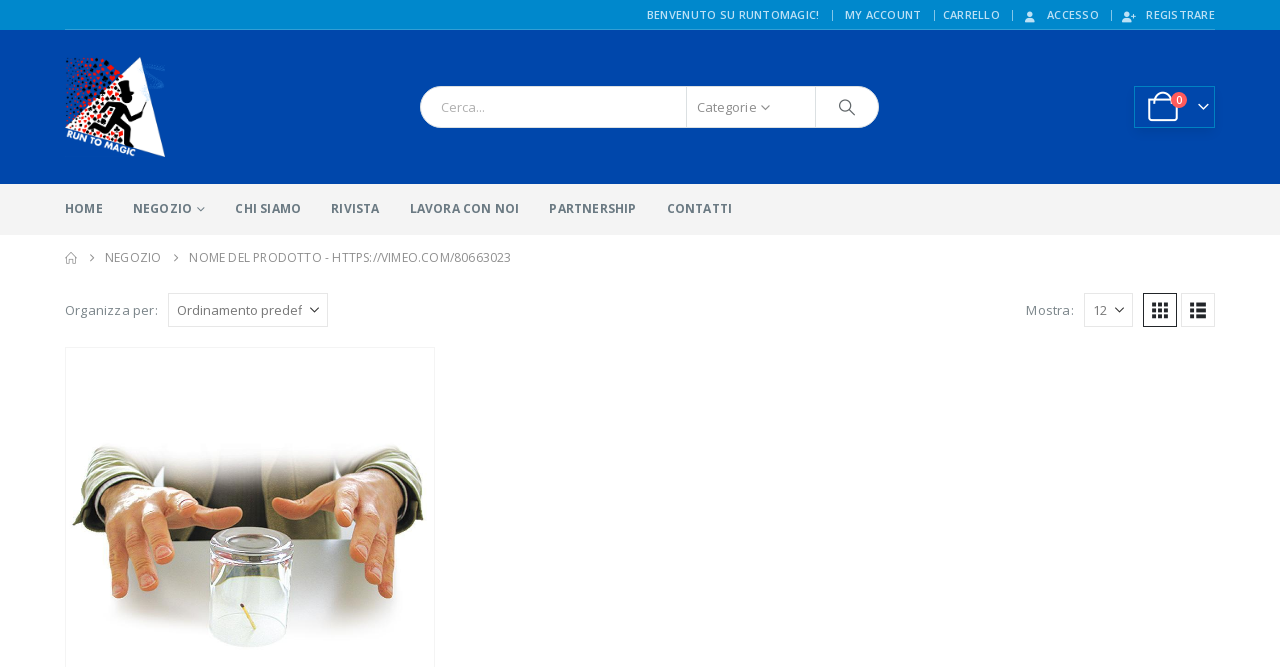

--- FILE ---
content_type: text/html; charset=UTF-8
request_url: https://www.runtomagic.com/product-tag/https-vimeo-com-80663023/
body_size: 21275
content:
	<!DOCTYPE html>
	<html class=""  lang="it-IT" prefix="og: http://ogp.me/ns# fb: http://ogp.me/ns/fb#">
	<head>
		<meta http-equiv="X-UA-Compatible" content="IE=edge" />
		<meta http-equiv="Content-Type" content="text/html; charset=UTF-8" />
		<meta name="viewport" content="width=device-width, initial-scale=1, minimum-scale=1" />

		<link rel="profile" href="https://gmpg.org/xfn/11" />
		<link rel="pingback" href="https://www.runtomagic.com/xmlrpc.php" />
					<script type="text/javascript" class="_iub_cs_skip">
				var _iub = _iub || {};
				_iub.csConfiguration = _iub.csConfiguration || {};
				_iub.csConfiguration.siteId = "2944159";
				_iub.csConfiguration.cookiePolicyId = "70918329";
			</script>
			<script class="_iub_cs_skip" src="https://cs.iubenda.com/sync/2944159.js"></script>
			<title>https://vimeo.com/80663023 &#8211; Vendita Giochi di Prestigio &#8211; Run To Magic</title>
<meta name='robots' content='max-image-preview:large' />
<link rel='dns-prefetch' href='//cdn.iubenda.com' />
<link rel='dns-prefetch' href='//www.googletagmanager.com' />
<link rel="alternate" type="application/rss+xml" title="Vendita Giochi di Prestigio - Run To Magic &raquo; Feed" href="https://www.runtomagic.com/feed/" />
<link rel="alternate" type="application/rss+xml" title="Vendita Giochi di Prestigio - Run To Magic &raquo; Feed dei commenti" href="https://www.runtomagic.com/comments/feed/" />
<link rel="alternate" type="application/rss+xml" title="Feed Vendita Giochi di Prestigio - Run To Magic &raquo; https://vimeo.com/80663023 Tag" href="https://www.runtomagic.com/product-tag/https-vimeo-com-80663023/feed/" />
		<link rel="shortcut icon" href="//runtomagic.it/wp-content/themes/porto/images/logo/favicon.ico" type="image/x-icon" />
				<link rel="apple-touch-icon" href="//runtomagic.it/wp-content/themes/porto/images/logo/apple-touch-icon.png" />
				<link rel="apple-touch-icon" sizes="120x120" href="//runtomagic.it/wp-content/themes/porto/images/logo/apple-touch-icon_120x120.png" />
				<link rel="apple-touch-icon" sizes="76x76" href="//runtomagic.it/wp-content/themes/porto/images/logo/apple-touch-icon_76x76.png" />
				<link rel="apple-touch-icon" sizes="152x152" href="//runtomagic.it/wp-content/themes/porto/images/logo/apple-touch-icon_152x152.png" />
		<style id='wp-img-auto-sizes-contain-inline-css'>
img:is([sizes=auto i],[sizes^="auto," i]){contain-intrinsic-size:3000px 1500px}
/*# sourceURL=wp-img-auto-sizes-contain-inline-css */
</style>
<style id='wp-emoji-styles-inline-css'>

	img.wp-smiley, img.emoji {
		display: inline !important;
		border: none !important;
		box-shadow: none !important;
		height: 1em !important;
		width: 1em !important;
		margin: 0 0.07em !important;
		vertical-align: -0.1em !important;
		background: none !important;
		padding: 0 !important;
	}
/*# sourceURL=wp-emoji-styles-inline-css */
</style>
<style id='wp-block-library-inline-css'>
:root{--wp-block-synced-color:#7a00df;--wp-block-synced-color--rgb:122,0,223;--wp-bound-block-color:var(--wp-block-synced-color);--wp-editor-canvas-background:#ddd;--wp-admin-theme-color:#007cba;--wp-admin-theme-color--rgb:0,124,186;--wp-admin-theme-color-darker-10:#006ba1;--wp-admin-theme-color-darker-10--rgb:0,107,160.5;--wp-admin-theme-color-darker-20:#005a87;--wp-admin-theme-color-darker-20--rgb:0,90,135;--wp-admin-border-width-focus:2px}@media (min-resolution:192dpi){:root{--wp-admin-border-width-focus:1.5px}}.wp-element-button{cursor:pointer}:root .has-very-light-gray-background-color{background-color:#eee}:root .has-very-dark-gray-background-color{background-color:#313131}:root .has-very-light-gray-color{color:#eee}:root .has-very-dark-gray-color{color:#313131}:root .has-vivid-green-cyan-to-vivid-cyan-blue-gradient-background{background:linear-gradient(135deg,#00d084,#0693e3)}:root .has-purple-crush-gradient-background{background:linear-gradient(135deg,#34e2e4,#4721fb 50%,#ab1dfe)}:root .has-hazy-dawn-gradient-background{background:linear-gradient(135deg,#faaca8,#dad0ec)}:root .has-subdued-olive-gradient-background{background:linear-gradient(135deg,#fafae1,#67a671)}:root .has-atomic-cream-gradient-background{background:linear-gradient(135deg,#fdd79a,#004a59)}:root .has-nightshade-gradient-background{background:linear-gradient(135deg,#330968,#31cdcf)}:root .has-midnight-gradient-background{background:linear-gradient(135deg,#020381,#2874fc)}:root{--wp--preset--font-size--normal:16px;--wp--preset--font-size--huge:42px}.has-regular-font-size{font-size:1em}.has-larger-font-size{font-size:2.625em}.has-normal-font-size{font-size:var(--wp--preset--font-size--normal)}.has-huge-font-size{font-size:var(--wp--preset--font-size--huge)}.has-text-align-center{text-align:center}.has-text-align-left{text-align:left}.has-text-align-right{text-align:right}.has-fit-text{white-space:nowrap!important}#end-resizable-editor-section{display:none}.aligncenter{clear:both}.items-justified-left{justify-content:flex-start}.items-justified-center{justify-content:center}.items-justified-right{justify-content:flex-end}.items-justified-space-between{justify-content:space-between}.screen-reader-text{border:0;clip-path:inset(50%);height:1px;margin:-1px;overflow:hidden;padding:0;position:absolute;width:1px;word-wrap:normal!important}.screen-reader-text:focus{background-color:#ddd;clip-path:none;color:#444;display:block;font-size:1em;height:auto;left:5px;line-height:normal;padding:15px 23px 14px;text-decoration:none;top:5px;width:auto;z-index:100000}html :where(.has-border-color){border-style:solid}html :where([style*=border-top-color]){border-top-style:solid}html :where([style*=border-right-color]){border-right-style:solid}html :where([style*=border-bottom-color]){border-bottom-style:solid}html :where([style*=border-left-color]){border-left-style:solid}html :where([style*=border-width]){border-style:solid}html :where([style*=border-top-width]){border-top-style:solid}html :where([style*=border-right-width]){border-right-style:solid}html :where([style*=border-bottom-width]){border-bottom-style:solid}html :where([style*=border-left-width]){border-left-style:solid}html :where(img[class*=wp-image-]){height:auto;max-width:100%}:where(figure){margin:0 0 1em}html :where(.is-position-sticky){--wp-admin--admin-bar--position-offset:var(--wp-admin--admin-bar--height,0px)}@media screen and (max-width:600px){html :where(.is-position-sticky){--wp-admin--admin-bar--position-offset:0px}}

/*# sourceURL=wp-block-library-inline-css */
</style><style id='global-styles-inline-css'>
:root{--wp--preset--aspect-ratio--square: 1;--wp--preset--aspect-ratio--4-3: 4/3;--wp--preset--aspect-ratio--3-4: 3/4;--wp--preset--aspect-ratio--3-2: 3/2;--wp--preset--aspect-ratio--2-3: 2/3;--wp--preset--aspect-ratio--16-9: 16/9;--wp--preset--aspect-ratio--9-16: 9/16;--wp--preset--color--black: #000000;--wp--preset--color--cyan-bluish-gray: #abb8c3;--wp--preset--color--white: #ffffff;--wp--preset--color--pale-pink: #f78da7;--wp--preset--color--vivid-red: #cf2e2e;--wp--preset--color--luminous-vivid-orange: #ff6900;--wp--preset--color--luminous-vivid-amber: #fcb900;--wp--preset--color--light-green-cyan: #7bdcb5;--wp--preset--color--vivid-green-cyan: #00d084;--wp--preset--color--pale-cyan-blue: #8ed1fc;--wp--preset--color--vivid-cyan-blue: #0693e3;--wp--preset--color--vivid-purple: #9b51e0;--wp--preset--color--primary: var(--porto-primary-color);--wp--preset--color--secondary: var(--porto-secondary-color);--wp--preset--color--tertiary: var(--porto-tertiary-color);--wp--preset--color--quaternary: var(--porto-quaternary-color);--wp--preset--color--dark: var(--porto-dark-color);--wp--preset--color--light: var(--porto-light-color);--wp--preset--color--primary-hover: var(--porto-primary-light-5);--wp--preset--gradient--vivid-cyan-blue-to-vivid-purple: linear-gradient(135deg,rgb(6,147,227) 0%,rgb(155,81,224) 100%);--wp--preset--gradient--light-green-cyan-to-vivid-green-cyan: linear-gradient(135deg,rgb(122,220,180) 0%,rgb(0,208,130) 100%);--wp--preset--gradient--luminous-vivid-amber-to-luminous-vivid-orange: linear-gradient(135deg,rgb(252,185,0) 0%,rgb(255,105,0) 100%);--wp--preset--gradient--luminous-vivid-orange-to-vivid-red: linear-gradient(135deg,rgb(255,105,0) 0%,rgb(207,46,46) 100%);--wp--preset--gradient--very-light-gray-to-cyan-bluish-gray: linear-gradient(135deg,rgb(238,238,238) 0%,rgb(169,184,195) 100%);--wp--preset--gradient--cool-to-warm-spectrum: linear-gradient(135deg,rgb(74,234,220) 0%,rgb(151,120,209) 20%,rgb(207,42,186) 40%,rgb(238,44,130) 60%,rgb(251,105,98) 80%,rgb(254,248,76) 100%);--wp--preset--gradient--blush-light-purple: linear-gradient(135deg,rgb(255,206,236) 0%,rgb(152,150,240) 100%);--wp--preset--gradient--blush-bordeaux: linear-gradient(135deg,rgb(254,205,165) 0%,rgb(254,45,45) 50%,rgb(107,0,62) 100%);--wp--preset--gradient--luminous-dusk: linear-gradient(135deg,rgb(255,203,112) 0%,rgb(199,81,192) 50%,rgb(65,88,208) 100%);--wp--preset--gradient--pale-ocean: linear-gradient(135deg,rgb(255,245,203) 0%,rgb(182,227,212) 50%,rgb(51,167,181) 100%);--wp--preset--gradient--electric-grass: linear-gradient(135deg,rgb(202,248,128) 0%,rgb(113,206,126) 100%);--wp--preset--gradient--midnight: linear-gradient(135deg,rgb(2,3,129) 0%,rgb(40,116,252) 100%);--wp--preset--font-size--small: 13px;--wp--preset--font-size--medium: 20px;--wp--preset--font-size--large: 36px;--wp--preset--font-size--x-large: 42px;--wp--preset--spacing--20: 0.44rem;--wp--preset--spacing--30: 0.67rem;--wp--preset--spacing--40: 1rem;--wp--preset--spacing--50: 1.5rem;--wp--preset--spacing--60: 2.25rem;--wp--preset--spacing--70: 3.38rem;--wp--preset--spacing--80: 5.06rem;--wp--preset--shadow--natural: 6px 6px 9px rgba(0, 0, 0, 0.2);--wp--preset--shadow--deep: 12px 12px 50px rgba(0, 0, 0, 0.4);--wp--preset--shadow--sharp: 6px 6px 0px rgba(0, 0, 0, 0.2);--wp--preset--shadow--outlined: 6px 6px 0px -3px rgb(255, 255, 255), 6px 6px rgb(0, 0, 0);--wp--preset--shadow--crisp: 6px 6px 0px rgb(0, 0, 0);}:where(.is-layout-flex){gap: 0.5em;}:where(.is-layout-grid){gap: 0.5em;}body .is-layout-flex{display: flex;}.is-layout-flex{flex-wrap: wrap;align-items: center;}.is-layout-flex > :is(*, div){margin: 0;}body .is-layout-grid{display: grid;}.is-layout-grid > :is(*, div){margin: 0;}:where(.wp-block-columns.is-layout-flex){gap: 2em;}:where(.wp-block-columns.is-layout-grid){gap: 2em;}:where(.wp-block-post-template.is-layout-flex){gap: 1.25em;}:where(.wp-block-post-template.is-layout-grid){gap: 1.25em;}.has-black-color{color: var(--wp--preset--color--black) !important;}.has-cyan-bluish-gray-color{color: var(--wp--preset--color--cyan-bluish-gray) !important;}.has-white-color{color: var(--wp--preset--color--white) !important;}.has-pale-pink-color{color: var(--wp--preset--color--pale-pink) !important;}.has-vivid-red-color{color: var(--wp--preset--color--vivid-red) !important;}.has-luminous-vivid-orange-color{color: var(--wp--preset--color--luminous-vivid-orange) !important;}.has-luminous-vivid-amber-color{color: var(--wp--preset--color--luminous-vivid-amber) !important;}.has-light-green-cyan-color{color: var(--wp--preset--color--light-green-cyan) !important;}.has-vivid-green-cyan-color{color: var(--wp--preset--color--vivid-green-cyan) !important;}.has-pale-cyan-blue-color{color: var(--wp--preset--color--pale-cyan-blue) !important;}.has-vivid-cyan-blue-color{color: var(--wp--preset--color--vivid-cyan-blue) !important;}.has-vivid-purple-color{color: var(--wp--preset--color--vivid-purple) !important;}.has-black-background-color{background-color: var(--wp--preset--color--black) !important;}.has-cyan-bluish-gray-background-color{background-color: var(--wp--preset--color--cyan-bluish-gray) !important;}.has-white-background-color{background-color: var(--wp--preset--color--white) !important;}.has-pale-pink-background-color{background-color: var(--wp--preset--color--pale-pink) !important;}.has-vivid-red-background-color{background-color: var(--wp--preset--color--vivid-red) !important;}.has-luminous-vivid-orange-background-color{background-color: var(--wp--preset--color--luminous-vivid-orange) !important;}.has-luminous-vivid-amber-background-color{background-color: var(--wp--preset--color--luminous-vivid-amber) !important;}.has-light-green-cyan-background-color{background-color: var(--wp--preset--color--light-green-cyan) !important;}.has-vivid-green-cyan-background-color{background-color: var(--wp--preset--color--vivid-green-cyan) !important;}.has-pale-cyan-blue-background-color{background-color: var(--wp--preset--color--pale-cyan-blue) !important;}.has-vivid-cyan-blue-background-color{background-color: var(--wp--preset--color--vivid-cyan-blue) !important;}.has-vivid-purple-background-color{background-color: var(--wp--preset--color--vivid-purple) !important;}.has-black-border-color{border-color: var(--wp--preset--color--black) !important;}.has-cyan-bluish-gray-border-color{border-color: var(--wp--preset--color--cyan-bluish-gray) !important;}.has-white-border-color{border-color: var(--wp--preset--color--white) !important;}.has-pale-pink-border-color{border-color: var(--wp--preset--color--pale-pink) !important;}.has-vivid-red-border-color{border-color: var(--wp--preset--color--vivid-red) !important;}.has-luminous-vivid-orange-border-color{border-color: var(--wp--preset--color--luminous-vivid-orange) !important;}.has-luminous-vivid-amber-border-color{border-color: var(--wp--preset--color--luminous-vivid-amber) !important;}.has-light-green-cyan-border-color{border-color: var(--wp--preset--color--light-green-cyan) !important;}.has-vivid-green-cyan-border-color{border-color: var(--wp--preset--color--vivid-green-cyan) !important;}.has-pale-cyan-blue-border-color{border-color: var(--wp--preset--color--pale-cyan-blue) !important;}.has-vivid-cyan-blue-border-color{border-color: var(--wp--preset--color--vivid-cyan-blue) !important;}.has-vivid-purple-border-color{border-color: var(--wp--preset--color--vivid-purple) !important;}.has-vivid-cyan-blue-to-vivid-purple-gradient-background{background: var(--wp--preset--gradient--vivid-cyan-blue-to-vivid-purple) !important;}.has-light-green-cyan-to-vivid-green-cyan-gradient-background{background: var(--wp--preset--gradient--light-green-cyan-to-vivid-green-cyan) !important;}.has-luminous-vivid-amber-to-luminous-vivid-orange-gradient-background{background: var(--wp--preset--gradient--luminous-vivid-amber-to-luminous-vivid-orange) !important;}.has-luminous-vivid-orange-to-vivid-red-gradient-background{background: var(--wp--preset--gradient--luminous-vivid-orange-to-vivid-red) !important;}.has-very-light-gray-to-cyan-bluish-gray-gradient-background{background: var(--wp--preset--gradient--very-light-gray-to-cyan-bluish-gray) !important;}.has-cool-to-warm-spectrum-gradient-background{background: var(--wp--preset--gradient--cool-to-warm-spectrum) !important;}.has-blush-light-purple-gradient-background{background: var(--wp--preset--gradient--blush-light-purple) !important;}.has-blush-bordeaux-gradient-background{background: var(--wp--preset--gradient--blush-bordeaux) !important;}.has-luminous-dusk-gradient-background{background: var(--wp--preset--gradient--luminous-dusk) !important;}.has-pale-ocean-gradient-background{background: var(--wp--preset--gradient--pale-ocean) !important;}.has-electric-grass-gradient-background{background: var(--wp--preset--gradient--electric-grass) !important;}.has-midnight-gradient-background{background: var(--wp--preset--gradient--midnight) !important;}.has-small-font-size{font-size: var(--wp--preset--font-size--small) !important;}.has-medium-font-size{font-size: var(--wp--preset--font-size--medium) !important;}.has-large-font-size{font-size: var(--wp--preset--font-size--large) !important;}.has-x-large-font-size{font-size: var(--wp--preset--font-size--x-large) !important;}
/*# sourceURL=global-styles-inline-css */
</style>

<style id='classic-theme-styles-inline-css'>
/*! This file is auto-generated */
.wp-block-button__link{color:#fff;background-color:#32373c;border-radius:9999px;box-shadow:none;text-decoration:none;padding:calc(.667em + 2px) calc(1.333em + 2px);font-size:1.125em}.wp-block-file__button{background:#32373c;color:#fff;text-decoration:none}
/*# sourceURL=/wp-includes/css/classic-themes.min.css */
</style>
<link rel='stylesheet' id='contact-form-7-css' href='https://www.runtomagic.com/wp-content/plugins/contact-form-7/includes/css/styles.css?ver=6.1.4' media='all' />
<link rel='stylesheet' id='woob-bootstrap-style-css' href='https://www.runtomagic.com/wp-content/plugins/woo-brand/css/framework/bootstrap.css?ver=6.9' media='all' />
<link rel='stylesheet' id='woob-front-end-style-css' href='https://www.runtomagic.com/wp-content/plugins/woo-brand/css/front-style.css?ver=6.9' media='all' />
<link rel='stylesheet' id='woob-dropdown-style-css' href='https://www.runtomagic.com/wp-content/plugins/woo-brand/css/msdropdown/dd.css?ver=6.9' media='all' />
<link rel='stylesheet' id='woob-carousel-style-css' href='https://www.runtomagic.com/wp-content/plugins/woo-brand/css/carousel/slick.css?ver=6.9' media='all' />
<link rel='stylesheet' id='woob-scroller-style-css' href='https://www.runtomagic.com/wp-content/plugins/woo-brand/css/scroll/tinyscroller.css?ver=6.9' media='all' />
<link rel='stylesheet' id='woob-tooltip-style-css' href='https://www.runtomagic.com/wp-content/plugins/woo-brand/css/tooltip/tipsy.css?ver=6.9' media='all' />
<link rel='stylesheet' id='woob-extra-button-style-css' href='https://www.runtomagic.com/wp-content/plugins/woo-brand/css/extra-button/extra-style.css?ver=6.9' media='all' />
<style id='woocommerce-inline-inline-css'>
.woocommerce form .form-row .required { visibility: visible; }
/*# sourceURL=woocommerce-inline-inline-css */
</style>
<link rel='stylesheet' id='wt-import-export-for-woo-css' href='https://www.runtomagic.com/wp-content/plugins/wt-import-export-for-woo/public/css/wt-import-export-for-woo-public.css?ver=1.2.2' media='all' />
<link rel='stylesheet' id='newsletter-css' href='https://www.runtomagic.com/wp-content/plugins/newsletter/style.css?ver=9.1.1' media='all' />
<link rel='stylesheet' id='porto-fs-progress-bar-css' href='https://www.runtomagic.com/wp-content/themes/porto/inc/lib/woocommerce-shipping-progress-bar/shipping-progress-bar.css?ver=7.7.2' media='all' />
<link rel='stylesheet' id='porto-css-vars-css' href='https://www.runtomagic.com/wp-content/uploads/porto_styles/theme_css_vars.css?ver=7.7.2' media='all' />
<link rel='stylesheet' id='js_composer_front-css' href='https://www.runtomagic.com/wp-content/plugins/js_composer/assets/css/js_composer.min.css?ver=8.7.2' media='all' />
<link rel='stylesheet' id='bootstrap-css' href='https://www.runtomagic.com/wp-content/uploads/porto_styles/bootstrap.css?ver=7.7.2' media='all' />
<link rel='stylesheet' id='porto-plugins-css' href='https://www.runtomagic.com/wp-content/themes/porto/css/plugins.css?ver=7.7.2' media='all' />
<link rel='stylesheet' id='porto-theme-css' href='https://www.runtomagic.com/wp-content/themes/porto/css/theme.css?ver=7.7.2' media='all' />
<link rel='stylesheet' id='porto-animate-css' href='https://www.runtomagic.com/wp-content/themes/porto/css/part/animate.css?ver=7.7.2' media='all' />
<link rel='stylesheet' id='porto-widget-text-css' href='https://www.runtomagic.com/wp-content/themes/porto/css/part/widget-text.css?ver=7.7.2' media='all' />
<link rel='stylesheet' id='porto-widget-follow-us-css' href='https://www.runtomagic.com/wp-content/themes/porto/css/part/widget-follow-us.css?ver=7.7.2' media='all' />
<link rel='stylesheet' id='porto-blog-legacy-css' href='https://www.runtomagic.com/wp-content/themes/porto/css/part/blog-legacy.css?ver=7.7.2' media='all' />
<link rel='stylesheet' id='porto-header-shop-css' href='https://www.runtomagic.com/wp-content/themes/porto/css/part/header-shop.css?ver=7.7.2' media='all' />
<link rel='stylesheet' id='porto-header-legacy-css' href='https://www.runtomagic.com/wp-content/themes/porto/css/part/header-legacy.css?ver=7.7.2' media='all' />
<link rel='stylesheet' id='porto-footer-legacy-css' href='https://www.runtomagic.com/wp-content/themes/porto/css/part/footer-legacy.css?ver=7.7.2' media='all' />
<link rel='stylesheet' id='porto-side-nav-panel-css' href='https://www.runtomagic.com/wp-content/themes/porto/css/part/side-nav-panel.css?ver=7.7.2' media='all' />
<link rel='stylesheet' id='porto-footer-ribbon-css' href='https://www.runtomagic.com/wp-content/themes/porto/css/part/footer-ribbon.css?ver=7.7.2' media='all' />
<link rel='stylesheet' id='porto-revslider-css' href='https://www.runtomagic.com/wp-content/themes/porto/css/part/revslider.css?ver=7.7.2' media='all' />
<link rel='stylesheet' id='porto-media-mobile-sidebar-css' href='https://www.runtomagic.com/wp-content/themes/porto/css/part/media-mobile-sidebar.css?ver=7.7.2' media='(max-width:991px)' />
<link rel='stylesheet' id='porto-theme-portfolio-css' href='https://www.runtomagic.com/wp-content/themes/porto/css/theme_portfolio.css?ver=7.7.2' media='all' />
<link rel='stylesheet' id='porto-theme-member-css' href='https://www.runtomagic.com/wp-content/themes/porto/css/theme_member.css?ver=7.7.2' media='all' />
<link rel='stylesheet' id='porto-theme-event-css' href='https://www.runtomagic.com/wp-content/themes/porto/css/theme_event.css?ver=7.7.2' media='all' />
<link rel='stylesheet' id='porto-shortcodes-css' href='https://www.runtomagic.com/wp-content/uploads/porto_styles/shortcodes.css?ver=7.7.2' media='all' />
<link rel='stylesheet' id='porto-theme-shop-css' href='https://www.runtomagic.com/wp-content/themes/porto/css/theme_shop.css?ver=7.7.2' media='all' />
<link rel='stylesheet' id='porto-shop-legacy-css' href='https://www.runtomagic.com/wp-content/themes/porto/css/part/shop-legacy.css?ver=7.7.2' media='all' />
<link rel='stylesheet' id='porto-shop-sidebar-base-css' href='https://www.runtomagic.com/wp-content/themes/porto/css/part/shop-sidebar-base.css?ver=7.7.2' media='all' />
<link rel='stylesheet' id='porto-shop-toolbar-css' href='https://www.runtomagic.com/wp-content/themes/porto/css/theme/shop/other/toolbar.css?ver=7.7.2' media='all' />
<link rel='stylesheet' id='porto-theme-wpb-css' href='https://www.runtomagic.com/wp-content/themes/porto/css/theme_wpb.css?ver=7.7.2' media='all' />
<link rel='stylesheet' id='porto-dynamic-style-css' href='https://www.runtomagic.com/wp-content/uploads/porto_styles/dynamic_style.css?ver=7.7.2' media='all' />
<link rel='stylesheet' id='porto-type-builder-css' href='https://www.runtomagic.com/wp-content/plugins/porto-functionality/builders/assets/type-builder.css?ver=3.7.2' media='all' />
<link rel='stylesheet' id='porto-account-login-style-css' href='https://www.runtomagic.com/wp-content/themes/porto/css/theme/shop/login-style/account-login.css?ver=7.7.2' media='all' />
<link rel='stylesheet' id='porto-theme-woopage-css' href='https://www.runtomagic.com/wp-content/themes/porto/css/theme/shop/other/woopage.css?ver=7.7.2' media='all' />
<link rel='stylesheet' id='porto-style-css' href='https://www.runtomagic.com/wp-content/themes/porto/style.css?ver=7.7.2' media='all' />
<style id='porto-style-inline-css'>
.side-header-narrow-bar-logo{max-width:100px}@media (min-width:992px){}.page-top ul.breadcrumb > li.home{display:inline-block}.page-top ul.breadcrumb > li.home a{position:relative;width:1em;text-indent:-9999px}.page-top ul.breadcrumb > li.home a:after{content:"\e883";font-family:'porto';float:left;text-indent:0}#header.sticky-header .main-menu > li.menu-item > a,#header.sticky-header .main-menu > li.menu-custom-content a{color:#ffffff}#header.sticky-header .main-menu > li.menu-item:hover > a,#header.sticky-header .main-menu > li.menu-item.active:hover > a,#header.sticky-header .main-menu > li.menu-custom-content:hover a{color:#bde1f5}html #topcontrol{right:70px !important}#mini-cart .minicart-icon{padding:5px}li.product-outimage .add-links .button{font-size:8px}ul .sub-menu{width:241px}.view-switcher .sub-menu{width:140px}.page-id-76589 .short{display:none}.wcml_currency_switcher{display:none !important}.product-stock{display:none !important}.product-thumbs-slider.owl-carousel .owl-item.active .img-thumbnail,.product-images,.porto-menu-links{border-radius:2px}.header-top .container:after{content:'';position:absolute;bottom:0;left:10px;right:10px;width:calc(100% - 20px);border-bottom:1px solid rgba(248,248,248,0.2)}#header.sticky-header .main-menu-wrap{padding:0}#header .header-contact{margin-right:75px;padding-right:0;border-right:none}#header .header-contact i{margin-right:17px;vertical-align:top;font-size:30px;color:#40aee5!important}#header .header-contact span{margin-top:-8px!important;display:inline-block;vertical-align:top;color:#bde1f5!important;font-size:11px;font-weight:600;text-align:left;letter-spacing:0}#header .header-contact span b{font-size:18px;font-weight:600;display:block;line-height:15px;letter-spacing:0}#main-menu .mega-menu > li.menu-item{margin-right:30px}.main-menu-wrap #main-menu .mega-menu .menu-custom-block a:not(:last-child){margin-right:30px}#mini-cart .minicart-icon{font-size:30px}@media (max-width:991px){#mini-cart .minicart-icon{font-size:24px}}#mini-cart .cart-head:after{right:14px}#header:not(.sticky-header) #mini-cart .cart-items{left:31px;top:5px}#header:not(.sticky-header) #mini-cart{border:1px solid #0082c2;box-shadow:0 5px 11px -2px rgba(0,0,0,0.1)}#header:not(.sticky-header) #mini-cart .cart-head{min-width:79px}.owl-carousel.nav-inside .owl-dots{position:absolute;bottom:30px}.owl-carousel.nav-inside-left .owl-dots{left:25px}.owl-carousel .owl-dots .owl-dot span{margin-left:3px;margin-right:3px;width:15px;height:15px;border:2px solid #95a9b3;border-radius:10px;background:none}.owl-carousel .owl-dots .owl-dot.active span,.owl-carousel .owl-dots .owl-dot:hover span{border-color:#0088cc;background:none;position:relative}.owl-carousel .owl-dots .owl-dot.active span:before,.owl-carousel .owl-dots .owl-dot:hover span:before{content:'';position:absolute;left:3px;top:3px;right:3px;bottom:3px;background-color:#0088cc;border-radius:20px}.custom-owl-position-arrows-dots .owl-dots{position:absolute;right:8px;top:-34px;margin-top:0 !important}.custom-owl-dots-style-1.owl-carousel .owl-dots{left:60px}.custom-owl-dots-style-1.owl-carousel .owl-dots .owl-dot span{width:24px;height:3px;border-radius:0;border-color:#333;opacity:0.4}.custom-owl-dots-style-1.owl-carousel .owl-dots .owl-dot span:before{display:none !important}.custom-owl-dots-style-1.owl-carousel .owl-dots .owl-dot.active span{border-color:#010204;opacity:1}@media (max-width:575px){.custom-owl-dots-style-1.owl-carousel .owl-dots{bottom:12px;left:8%}}.main-content,.left-sidebar,.right-sidebar{padding-top:0}#mini-cart .buttons a{background:#010204}ul.products .price,ul.product_list_widget li .product-details .amount,.widget ul.product_list_widget li .product-details .amount{letter-spacing:0}ul.products li.product-col .price{font-size:18px}ul.products li.product-col:hover .product-image{box-shadow:0 25px 35px -5px rgba(0,0,0,0.2)}ul.products li.product-col .product-image .inner:before{content:'';position:absolute;left:0;top:0;width:100%;height:100%;background:rgba(0,0,0,0.1);z-index:2;opacity:0;transition:opacity 0.2s ease}ul.products li.product-col:hover .product-image .inner:before{opacity:1}ul.products li.product-col h3{font-weight:400}ul.products li.product-col .rating-wrap{margin-bottom:10px;margin-top:20px}.add-links .add_to_cart_button,.add-links .add_to_cart_read_more,.add-links .quickview,.yith-wcwl-add-to-wishlist a,.yith-wcwl-add-to-wishlist span{background-color:#f4f4f4}.add-links .add_to_cart_button:hover,.add-links .add_to_cart_read_more:hover,.add-links .add_to_cart_button:focus,.add-links .add_to_cart_read_more:focus{background-color:#0188cc;color:#fff}.add-links .add_to_cart_button,.add-links .add_to_cart_read_more{color:#6f6e6b}.porto-menu-links > .vc_column-inner{border:1px solid #ddd}.porto-menu-links .porto-links-block{border:none}.porto-links-block .links-content ul{padding-top:0}.porto-links-block li.porto-links-item > a{padding-top:13px;padding-bottom:13px}.porto-menu-links .btn{font-weight:600;padding:16px 0 17px;width:100%}@media (max-width:991px){.home-bar .col-lg-4{text-align:left !important;border:none !important}}.home-bar .porto-feature-box{display:inline-block}#footer .widget_wysija_cont .wysija-input,#footer .widget_wysija_cont .wysija-submit{height:48px}#footer .widget_wysija_cont .wysija-submit{padding-left:20px;padding-right:20px}#footer .widgettitle,#footer .widget-title{font-size:16px;font-weight:700}#footer .footer-main > .container:after{content:'';position:absolute;left:10px;bottom:0;width:calc(100% - 20px);border-bottom:1px solid #3d3d38}html #topcontrol{width:40px;height:40px;right:15px;border-radius:5px 5px 0 0}#footer .widget.follow-us .share-links a,.widget.follow-us .share-links a{box-shadow:none;font-size:15px;width:37px;height:37px}#footer .widget.follow-us .share-links a:hover,.widget.follow-us .share-links a:hover{background:#33332f!important}#footer .footer-bottom .footer-center{padding-right:0}#footer .footer-bottom .img-responsive{float:right}#footer .widget .widget_wysija{max-width:none}.newsletter-popup-form .formError .formErrorContent{color:#fff !important;width:165px}.newsletter-popup-form .wysija-submit:hover{background:#e6e6e6}.newsletter-popup-form{position:relative;max-width:700px;width:100%;margin-left:auto;margin-right:auto;box-shadow:0 10px 25px rgba(0,0,0,0.5);background:url(//sw-themes.com/porto_dummy/wp-content/uploads/2016/06/newsletter_popup_bg.jpg) no-repeat;background-size:cover;padding:30px 30px 10px;background-position:bottom right}.newsletter-popup-form .porto-modal-content{max-width:332px;padding:0;text-align:center;width:100%;background:none}.newsletter-popup-form h2{color:#313131;font-size:16px;font-weight:700;letter-spacing:0;margin:20px 0 12px}.newsletter-popup-form .widget_wysija{color:#444;font-size:13px;line-height:1.4}.newsletter-popup-form .widget_wysija:after{content:'';display:block;clear:both}.newsletter-popup-form .wysija-paragraph{float:left;margin-top:0;text-align:left;width:83%;margin-bottom:15px}.newsletter-popup-form .wysija-submit{background:#fff;border-color:#ccc;border-radius:0 5px 5px 0;color:#686868;float:left;margin-left:-2px;margin-top:0;padding:0 12px;height:34px}.newsletter-popup-form .wysija-input{border:1px solid #ccc;border-radius:5px 0 0 5px;box-shadow:0 1px 1px rgba(0,0,0,0.075) inset;color:#bfbfa6;font-size:13px;padding:7px 12px;width:100%}.newsletter-popup-form .checkbox{color:#777;font-size:11px}.newsletter-notification-form > .vc_column-inner{padding-top:0 !important}.rtl .newsletter-popup-form .wysija-paragraph{float:right;text-align:right}.rtl .newsletter-popup-form .wysija-submit{border-radius:5px 0 0 5px;float:right;margin-right:-2px;margin-left:0}.rtl .newsletter-popup-form .wysija-input{border-radius:0 5px 5px 0}.rtl #header .header-contact{margin-left:75px;margin-right:0;padding-left:0;border-left:none}.rtl #main-menu .mega-menu > li.menu-item{margin-left:30px;margin-right:0}.rtl .main-menu-wrap #main-menu .mega-menu .menu-custom-block a:not(:last-child){margin-left:30px;margin-right:0}.rtl #mini-cart .cart-head:after{right:auto;left:14px}.rtl #header:not(.sticky-header) #mini-cart .cart-items{right:31px;left:auto}.rtl .custom-owl-position-arrows-dots .owl-dots{right:auto;left:8px}.rtl #footer .footer-bottom .img-responsive{float:left}.rtl #topcontrol{left:15px}
/*# sourceURL=porto-style-inline-css */
</style>
<link rel='stylesheet' id='styles-child-css' href='https://www.runtomagic.com/wp-content/themes/porto-child/style.css?ver=6.9' media='all' />

<script  type="text/javascript" class=" _iub_cs_skip" id="iubenda-head-inline-scripts-0">
var _iub = _iub || [];
            _iub.csConfiguration ={"floatingPreferencesButtonDisplay":"bottom-right","lang":"it","siteId":"2944159","cookiePolicyId":"70918329","whitelabel":false,"banner":{"closeButtonDisplay":false,"listPurposes":true,"explicitWithdrawal":true,"rejectButtonDisplay":true,"acceptButtonDisplay":true,"customizeButtonDisplay":true,"position":"float-top-center","style":"dark"},"perPurposeConsent":true,"googleAdditionalConsentMode":true}; 
//# sourceURL=iubenda-head-inline-scripts-0
</script>
<script  type="text/javascript" charset="UTF-8" async="" class=" _iub_cs_skip" src="//cdn.iubenda.com/cs/iubenda_cs.js?ver=3.12.5" id="iubenda-head-scripts-0-js"></script>
<script src="https://www.runtomagic.com/wp-includes/js/jquery/jquery.min.js?ver=3.7.1" id="jquery-core-js"></script>
<script src="https://www.runtomagic.com/wp-includes/js/jquery/jquery-migrate.min.js?ver=3.4.1" id="jquery-migrate-js"></script>
<script src="https://www.runtomagic.com/wp-content/plugins/woo-brand/js/extra-button/extra-button.js?ver=6.9" id="woob-extra-button-script-js"></script>
<script src="https://www.runtomagic.com/wp-content/plugins/woo-brand/js/scroll/tinyscroller.js?ver=6.9" id="woob-scrollbar-script-js"></script>
<script src="https://www.runtomagic.com/wp-content/plugins/woo-brand/js/tooltip/jquery.tipsy.js?ver=6.9" id="woob-tooltip-script-js"></script>
<script id="woob-front-end-custom-script-js-extra">
var parameters = {"ajaxurl":"https://www.runtomagic.com/wp-admin/admin-ajax.php","template_url":""};
//# sourceURL=woob-front-end-custom-script-js-extra
</script>
<script src="https://www.runtomagic.com/wp-content/plugins/woo-brand/js/custom-js.js?ver=6.9" id="woob-front-end-custom-script-js"></script>
<script src="https://www.runtomagic.com/wp-content/plugins/woocommerce/assets/js/jquery-blockui/jquery.blockUI.min.js?ver=2.7.0-wc.10.4.3" id="wc-jquery-blockui-js" data-wp-strategy="defer"></script>
<script id="wc-add-to-cart-js-extra">
var wc_add_to_cart_params = {"ajax_url":"/wp-admin/admin-ajax.php","wc_ajax_url":"/?wc-ajax=%%endpoint%%","i18n_view_cart":"Visualizza carrello","cart_url":"https://www.runtomagic.com/cart/","is_cart":"","cart_redirect_after_add":"no"};
//# sourceURL=wc-add-to-cart-js-extra
</script>
<script src="https://www.runtomagic.com/wp-content/plugins/woocommerce/assets/js/frontend/add-to-cart.min.js?ver=10.4.3" id="wc-add-to-cart-js" data-wp-strategy="defer"></script>
<script src="https://www.runtomagic.com/wp-content/plugins/woocommerce/assets/js/js-cookie/js.cookie.min.js?ver=2.1.4-wc.10.4.3" id="wc-js-cookie-js" defer data-wp-strategy="defer"></script>
<script id="woocommerce-js-extra">
var woocommerce_params = {"ajax_url":"/wp-admin/admin-ajax.php","wc_ajax_url":"/?wc-ajax=%%endpoint%%","i18n_password_show":"Mostra password","i18n_password_hide":"Nascondi password"};
//# sourceURL=woocommerce-js-extra
</script>
<script src="https://www.runtomagic.com/wp-content/plugins/woocommerce/assets/js/frontend/woocommerce.min.js?ver=10.4.3" id="woocommerce-js" defer data-wp-strategy="defer"></script>
<script src="https://www.runtomagic.com/wp-content/plugins/js_composer/assets/js/vendors/woocommerce-add-to-cart.js?ver=8.7.2" id="vc_woocommerce-add-to-cart-js-js"></script>
<script id="wc-cart-fragments-js-extra">
var wc_cart_fragments_params = {"ajax_url":"/wp-admin/admin-ajax.php","wc_ajax_url":"/?wc-ajax=%%endpoint%%","cart_hash_key":"wc_cart_hash_b8a1f31b461fa2ed267e7d0b15438ec6","fragment_name":"wc_fragments_b8a1f31b461fa2ed267e7d0b15438ec6","request_timeout":"15000"};
//# sourceURL=wc-cart-fragments-js-extra
</script>
<script src="https://www.runtomagic.com/wp-content/plugins/woocommerce/assets/js/frontend/cart-fragments.min.js?ver=10.4.3" id="wc-cart-fragments-js" defer data-wp-strategy="defer"></script>

<!-- Snippet del tag Google (gtag.js) aggiunto da Site Kit -->
<!-- Snippet Google Analytics aggiunto da Site Kit -->
<script src="https://www.googletagmanager.com/gtag/js?id=GT-MJP3T7Q" id="google_gtagjs-js" async></script>
<script id="google_gtagjs-js-after">
window.dataLayer = window.dataLayer || [];function gtag(){dataLayer.push(arguments);}
gtag("set","linker",{"domains":["www.runtomagic.com"]});
gtag("js", new Date());
gtag("set", "developer_id.dZTNiMT", true);
gtag("config", "GT-MJP3T7Q");
//# sourceURL=google_gtagjs-js-after
</script>
<script></script><link rel="https://api.w.org/" href="https://www.runtomagic.com/wp-json/" /><link rel="alternate" title="JSON" type="application/json" href="https://www.runtomagic.com/wp-json/wp/v2/product_tag/158478" /><link rel="EditURI" type="application/rsd+xml" title="RSD" href="https://www.runtomagic.com/xmlrpc.php?rsd" />
<meta name="generator" content="WordPress 6.9" />
<meta name="generator" content="WooCommerce 10.4.3" />
<meta name="generator" content="Site Kit by Google 1.170.0" />		<script type="text/javascript" id="webfont-queue">
		WebFontConfig = {
			google: { families: [ 'Open+Sans:400,500,600,700,800','Shadows+Into+Light:400,700','Playfair+Display:400,600,700','Oswald:400,600,700' ] }
		};
		(function(d) {
			var wf = d.createElement('script'), s = d.scripts[d.scripts.length - 1];
			wf.src = 'https://www.runtomagic.com/wp-content/themes/porto/js/libs/webfont.js';
			wf.async = true;
			s.parentNode.insertBefore(wf, s);
		})(document);</script>
			<noscript><style>.woocommerce-product-gallery{ opacity: 1 !important; }</style></noscript>
	<meta name="generator" content="Powered by WPBakery Page Builder - drag and drop page builder for WordPress."/>
<!-- Google tag (gtag.js) -->
<script async src="https://www.googletagmanager.com/gtag/js?id=AW-11304941872"></script>
<script>
  window.dataLayer = window.dataLayer || [];
  function gtag(){dataLayer.push(arguments);}
  gtag('js', new Date());

  gtag('config', 'AW-11304941872');
</script>
<meta name="generator" content="Powered by Slider Revolution 6.7.39 - responsive, Mobile-Friendly Slider Plugin for WordPress with comfortable drag and drop interface." />
<script>function setREVStartSize(e){
			//window.requestAnimationFrame(function() {
				window.RSIW = window.RSIW===undefined ? window.innerWidth : window.RSIW;
				window.RSIH = window.RSIH===undefined ? window.innerHeight : window.RSIH;
				try {
					var pw = document.getElementById(e.c).parentNode.offsetWidth,
						newh;
					pw = pw===0 || isNaN(pw) || (e.l=="fullwidth" || e.layout=="fullwidth") ? window.RSIW : pw;
					e.tabw = e.tabw===undefined ? 0 : parseInt(e.tabw);
					e.thumbw = e.thumbw===undefined ? 0 : parseInt(e.thumbw);
					e.tabh = e.tabh===undefined ? 0 : parseInt(e.tabh);
					e.thumbh = e.thumbh===undefined ? 0 : parseInt(e.thumbh);
					e.tabhide = e.tabhide===undefined ? 0 : parseInt(e.tabhide);
					e.thumbhide = e.thumbhide===undefined ? 0 : parseInt(e.thumbhide);
					e.mh = e.mh===undefined || e.mh=="" || e.mh==="auto" ? 0 : parseInt(e.mh,0);
					if(e.layout==="fullscreen" || e.l==="fullscreen")
						newh = Math.max(e.mh,window.RSIH);
					else{
						e.gw = Array.isArray(e.gw) ? e.gw : [e.gw];
						for (var i in e.rl) if (e.gw[i]===undefined || e.gw[i]===0) e.gw[i] = e.gw[i-1];
						e.gh = e.el===undefined || e.el==="" || (Array.isArray(e.el) && e.el.length==0)? e.gh : e.el;
						e.gh = Array.isArray(e.gh) ? e.gh : [e.gh];
						for (var i in e.rl) if (e.gh[i]===undefined || e.gh[i]===0) e.gh[i] = e.gh[i-1];
											
						var nl = new Array(e.rl.length),
							ix = 0,
							sl;
						e.tabw = e.tabhide>=pw ? 0 : e.tabw;
						e.thumbw = e.thumbhide>=pw ? 0 : e.thumbw;
						e.tabh = e.tabhide>=pw ? 0 : e.tabh;
						e.thumbh = e.thumbhide>=pw ? 0 : e.thumbh;
						for (var i in e.rl) nl[i] = e.rl[i]<window.RSIW ? 0 : e.rl[i];
						sl = nl[0];
						for (var i in nl) if (sl>nl[i] && nl[i]>0) { sl = nl[i]; ix=i;}
						var m = pw>(e.gw[ix]+e.tabw+e.thumbw) ? 1 : (pw-(e.tabw+e.thumbw)) / (e.gw[ix]);
						newh =  (e.gh[ix] * m) + (e.tabh + e.thumbh);
					}
					var el = document.getElementById(e.c);
					if (el!==null && el) el.style.height = newh+"px";
					el = document.getElementById(e.c+"_wrapper");
					if (el!==null && el) {
						el.style.height = newh+"px";
						el.style.display = "block";
					}
				} catch(e){
					console.log("Failure at Presize of Slider:" + e)
				}
			//});
		  };</script>
<noscript><style> .wpb_animate_when_almost_visible { opacity: 1; }</style></noscript>	<link rel='stylesheet' id='wc-blocks-style-css' href='https://www.runtomagic.com/wp-content/plugins/woocommerce/assets/client/blocks/wc-blocks.css?ver=wc-10.4.3' media='all' />
<link rel='stylesheet' id='rs-plugin-settings-css' href='//www.runtomagic.com/wp-content/plugins/revslider/sr6/assets/css/rs6.css?ver=6.7.39' media='all' />
<style id='rs-plugin-settings-inline-css'>
#rs-demo-id {}
/*# sourceURL=rs-plugin-settings-inline-css */
</style>
</head>
	<body class="archive tax-product_tag term-https-vimeo-com-80663023 term-158478 wp-embed-responsive wp-theme-porto wp-child-theme-porto-child theme-porto woocommerce woocommerce-page woocommerce-no-js login-popup full blog-1 wpb-js-composer js-comp-ver-8.7.2 vc_responsive">
	
	<div class="page-wrapper"><!-- page wrapper -->
		
											<!-- header wrapper -->
				<div class="header-wrapper">
										<header id="header" class="header-separate header-1 sticky-menu-header">
		<div class="header-top">
		<div class="container">
			<div class="header-left">
							</div>
			<div class="header-right">
				<span class="welcome-msg">BENVENUTO SU RUNTOMAGIC!</span><span class="gap">|</span><ul id="menu-top-navigation" class="top-links mega-menu show-arrow"><li id="nav-menu-item-1690" class="menu-item menu-item-type-post_type menu-item-object-page narrow"><a href="https://www.runtomagic.com/my-account/">My Account</a></li>
<li id="nav-menu-item-1709" class="menu-item menu-item-type-post_type menu-item-object-page narrow"><a href="https://www.runtomagic.com/cart/">CARRELLO</a></li>
<li class="menu-item"><a class="porto-link-login" href="https://www.runtomagic.com/my-account/"><i class="fas fa-user"></i>Accesso</a></li><li class="menu-item"><a class="porto-link-register" href="https://www.runtomagic.com/my-account/"><i class="fas fa-user-plus"></i>Registrare</a></li></ul>			</div>
		</div>
	</div>
	
	<div class="header-main">
		<div class="container header-row">
			<div class="header-left">
				<a class="mobile-toggle" role="button" href="#" aria-label="Mobile Menu"><i class="fas fa-bars"></i></a>
	<div class="logo">
	<a aria-label="Site Logo" href="https://www.runtomagic.com/" title="Vendita Giochi di Prestigio &#8211; Run To Magic - Il tuo negozio di magia sempre aperto con oltre 4000 effetti"  rel="home">
		<img class="img-responsive standard-logo retina-logo" width="1982" height="1982" src="//www.runtomagic.com/wp-content/uploads/2018/11/run-to-magic3-03-1.jpg" alt="Vendita Giochi di Prestigio &#8211; Run To Magic" />	</a>
	</div>
				</div>
			<div class="header-center">
				<div class="searchform-popup advanced-search-layout search-rounded"><a  class="search-toggle" role="button" aria-label="Search Toggle" href="#"><i class="porto-icon-magnifier"></i><span class="search-text">Ricerca</span></a>	<form action="https://www.runtomagic.com/" method="get"
		class="searchform search-layout-advanced searchform-cats">
		<div class="searchform-fields">
			<span class="text"><input name="s" type="text" value="" placeholder="Cerca..." autocomplete="off" /></span>
							<input type="hidden" name="post_type" value="product"/>
				<select aria-label="Search Categories"  name='product_cat' id='product_cat' class='cat'>
	<option value='0'>Categorie</option>
	<option class="level-0" value="scena">Scena</option>
	<option class="level-0" value="close-up">Close-up</option>
	<option class="level-0" value="carte-per-magia">Carte per magia</option>
	<option class="level-0" value="street-magic">Street Magic</option>
	<option class="level-0" value="carte">Carte</option>
	<option class="level-0" value="sal-valentino">Sal Valentino</option>
	<option class="level-0" value="rompicapi">Rompicapi</option>
	<option class="level-0" value="halloween">Halloween</option>
	<option class="level-0" value="box-e-materiale-per-confezionamento">Box E Materiale Per Confezionamento</option>
	<option class="level-0" value="solo-italia-piccole-quantita">Solo Italia (piccole Quantita)</option>
	<option class="level-0" value="componenti-vari-non-in-vendita">Componenti Vari Non In Vendita</option>
	<option class="level-0" value="senza-categoria">Senza categoria</option>
	<option class="level-0" value="accessori-miscellanea">Accessori/Miscellanea</option>
	<option class="level-0" value="carte-regolari">Carte/Regolari</option>
	<option class="level-0" value="carte-da-collezione">Carte/Da Collezione</option>
	<option class="level-0" value="scena-miscellanea">Scena/Miscellanea</option>
	<option class="level-0" value="carte-per-magia/bicycle-giochi">Carte per magia/Bicycle giochi</option>
	<option class="level-0" value="commerciali-commerciali">Commerciali/Commerciali</option>
	<option class="level-0" value="close-up-miscellanea">Close-up/Miscellanea</option>
	<option class="level-0" value="accessori-magneti">Accessori/Magneti</option>
	<option class="level-0" value="close-up-giochi-in-ottone">Close-up/Giochi in ottone</option>
	<option class="level-0" value="scena-fiori-e-piume">Scena/Fiori e piume</option>
	<option class="level-0" value="scena-giochi-con-foulard">Scena/Giochi con foulard</option>
	<option class="level-0" value="scena-attrezzi-da-scena">Scena/Attrezzi da scena</option>
	<option class="level-0" value="rompicapi-in-metallo">Rompicapi/In Metallo</option>
	<option class="level-0" value="carte-cardistry">Carte/Cardistry</option>
	<option class="level-0" value="carte-per-magia-giochi-con-carte">Carte per magia/Giochi con carte</option>
	<option class="level-0" value="close-up-giochi-con-banconote">Close-up/Giochi con banconote</option>
	<option class="level-0" value="scena-giochi-con-carte">Scena/Giochi con carte</option>
	<option class="level-0" value="mentalismo-mentalismo">Mentalismo/Mentalismo</option>
	<option class="level-0" value="curiosita-dal-mondo-curiosita-dal-mondo">Curiosità dal mondo/Curiosità dal mondo</option>
	<option class="level-0" value="carte-per-magia-bicycle-speciali">Carte per magia/Bicycle speciali</option>
	<option class="level-0" value="carte-bicycle-regolari">Carte/Bicycle regolari</option>
	<option class="level-0" value="rompicapi-in-legno">Rompicapi/In Legno</option>
	<option class="level-0" value="close-up-giochi-con-monete">Close-up/Giochi con monete</option>
	<option class="level-0" value="accessori-tappetini-per-close-up">Accessori/Tappetini per close-up</option>
	<option class="level-0" value="accessori-foulards">Accessori/Foulards</option>
	<option class="level-0" value="carte-ex-categoria-poker">Carte/Ex Categoria Poker</option>
	<option class="level-0" value="accessori-falsi-pollici">Accessori/Falsi pollici</option>
	<option class="level-0" value="accessori-foulards-stampati">Accessori/Foulards stampati</option>
	<option class="level-0" value="carte-per-magia-speciali">Carte per magia/Speciali</option>
	<option class="level-0" value="rompicapi-vari">Rompicapi/Vari</option>
	<option class="level-0" value="libri-e-dvd-libri-e-dvd">Libri e DVD/Libri e DVD</option>
	<option class="level-0" value="carte-per-magia-bicycle-supreme-line">Carte per magia/Bicycle Supreme Line</option>
	<option class="level-0" value="scena-sitta-magic">Scena/Sitta Magic</option>
	<option class="level-0" value="vincenzo-di-fatta-creations-vincenzo-di-fatta-creations">Vincenzo Di Fatta Creations/Vincenzo Di Fatta Creations</option>
	<option class="level-0" value="natale-natale">Natale/Natale</option>
	<option class="level-0" value="consumabili-2">Consumabili</option>
</select>
			<span class="button-wrap">
				<button class="btn btn-special" aria-label="Ricerca" title="Ricerca" type="submit">
					<i class="porto-icon-magnifier"></i>
				</button>
							</span>
		</div>
				<div class="live-search-list"></div>
			</form>
	</div>			</div>
			<div class="header-right">
				<div class="header-minicart">
							<div id="mini-cart" aria-haspopup="true" class="mini-cart minicart-arrow-alt">
			<div class="cart-head">
			<span class="cart-icon"><i class="minicart-icon porto-icon-cart-thick"></i><span class="cart-items">0</span></span><span class="cart-items-text">0 elementi</span>			</div>
			<div class="cart-popup widget_shopping_cart">
				<div class="widget_shopping_cart_content">
									<div class="cart-loading"></div>
								</div>
			</div>
				</div>
						</div>

				
			</div>
		</div>
			</div>

			<div class="main-menu-wrap">
			<div id="main-menu" class="container ">
									<div class="menu-left">
						
	<div class="logo">
	<a aria-label="Site Logo" href="https://www.runtomagic.com/" title="Vendita Giochi di Prestigio &#8211; Run To Magic - Il tuo negozio di magia sempre aperto con oltre 4000 effetti" >
		<img class="img-responsive standard-logo retina-logo" src="//www.runtomagic.com/wp-content/uploads/2018/11/run-to-magic3-03-1.jpg" alt="Vendita Giochi di Prestigio &#8211; Run To Magic" />	</a>
	</div>
						</div>
								<div class="menu-center">
					<ul id="menu-main-menu" class="main-menu mega-menu show-arrow"><li id="nav-menu-item-79767" class="menu-item menu-item-type-post_type menu-item-object-page menu-item-home narrow"><a href="https://www.runtomagic.com/">HOME</a></li>
<li id="nav-menu-item-2079" class="menu-item menu-item-type-post_type menu-item-object-page menu-item-has-children has-sub narrow"><a href="https://www.runtomagic.com/shop/">NEGOZIO</a>
<div class="popup"><div class="inner" style=""><ul class="sub-menu porto-narrow-sub-menu">
	<li id="nav-menu-item-103685" class="menu-item menu-item-type-taxonomy menu-item-object-product_cat menu-item-has-children sub" data-cols="1"><a href="https://www.runtomagic.com/product-category/accessori/">Accessori</a>
	<ul class="sub-menu">
		<li id="nav-menu-item-113919" class="menu-item menu-item-type-taxonomy menu-item-object-product_cat"><a href="https://www.runtomagic.com/product-category/accessori-falsi-pollici/">Accessori/Falsi pollici</a></li>
		<li id="nav-menu-item-113920" class="menu-item menu-item-type-taxonomy menu-item-object-product_cat menu-item-has-children"><a href="https://www.runtomagic.com/product-category/accessori-foulards/">Accessori/Foulards</a>
		<ul class="sub-menu">
			<li id="nav-menu-item-113921" class="menu-item menu-item-type-taxonomy menu-item-object-product_cat"><a href="https://www.runtomagic.com/product-category/accessori-foulards-stampati/">Accessori/Foulards stampati</a></li>
		</ul>
</li>
		<li id="nav-menu-item-113922" class="menu-item menu-item-type-taxonomy menu-item-object-product_cat"><a href="https://www.runtomagic.com/product-category/accessori-magneti/">Accessori/Magneti</a></li>
		<li id="nav-menu-item-113918" class="menu-item menu-item-type-taxonomy menu-item-object-product_cat"><a href="https://www.runtomagic.com/product-category/accessori-miscellanea/">Accessori/Miscellanea</a></li>
		<li id="nav-menu-item-113923" class="menu-item menu-item-type-taxonomy menu-item-object-product_cat"><a href="https://www.runtomagic.com/product-category/accessori-tappetini-per-close-up/">Accessori/Tappetini per close-up</a></li>
	</ul>
</li>
	<li id="nav-menu-item-113934" class="menu-item menu-item-type-taxonomy menu-item-object-product_cat menu-item-has-children sub" data-cols="1"><a href="https://www.runtomagic.com/product-category/carte/">Carte</a>
	<ul class="sub-menu">
		<li id="nav-menu-item-113935" class="menu-item menu-item-type-taxonomy menu-item-object-product_cat"><a href="https://www.runtomagic.com/product-category/carte-bicycle-regolari/">Carte/Bicycle regolari</a></li>
		<li id="nav-menu-item-113930" class="menu-item menu-item-type-taxonomy menu-item-object-product_cat"><a href="https://www.runtomagic.com/product-category/carte-cardistry/">Carte/Cardistry</a></li>
		<li id="nav-menu-item-113931" class="menu-item menu-item-type-taxonomy menu-item-object-product_cat"><a href="https://www.runtomagic.com/product-category/carte-da-collezione/">Carte/Da Collezione</a></li>
		<li id="nav-menu-item-113932" class="menu-item menu-item-type-taxonomy menu-item-object-product_cat"><a href="https://www.runtomagic.com/product-category/carte-ex-categoria-poker/">Carte/Ex Categoria Poker</a></li>
		<li id="nav-menu-item-113933" class="menu-item menu-item-type-taxonomy menu-item-object-product_cat"><a href="https://www.runtomagic.com/product-category/carte-regolari/">Carte/Regolari</a></li>
	</ul>
</li>
	<li id="nav-menu-item-113924" class="menu-item menu-item-type-taxonomy menu-item-object-product_cat menu-item-has-children sub" data-cols="1"><a href="https://www.runtomagic.com/product-category/carte-per-magia/">Carte per magia</a>
	<ul class="sub-menu">
		<li id="nav-menu-item-113926" class="menu-item menu-item-type-taxonomy menu-item-object-product_cat"><a href="https://www.runtomagic.com/product-category/carte-per-magia/bicycle-giochi/">Carte per magia/Bicycle giochi</a></li>
		<li id="nav-menu-item-113927" class="menu-item menu-item-type-taxonomy menu-item-object-product_cat"><a href="https://www.runtomagic.com/product-category/carte-per-magia-bicycle-speciali/">Carte per magia/Bicycle speciali</a></li>
		<li id="nav-menu-item-113928" class="menu-item menu-item-type-taxonomy menu-item-object-product_cat"><a href="https://www.runtomagic.com/product-category/carte-per-magia-giochi-con-carte/">Carte per magia/Giochi con carte</a></li>
		<li id="nav-menu-item-113929" class="menu-item menu-item-type-taxonomy menu-item-object-product_cat"><a href="https://www.runtomagic.com/product-category/carte-per-magia-speciali/">Carte per magia/Speciali</a></li>
	</ul>
</li>
	<li id="nav-menu-item-103703" class="menu-item menu-item-type-taxonomy menu-item-object-product_cat menu-item-has-children sub" data-cols="1"><a href="https://www.runtomagic.com/product-category/close-up/">Close-up</a>
	<ul class="sub-menu">
		<li id="nav-menu-item-113937" class="menu-item menu-item-type-taxonomy menu-item-object-product_cat"><a href="https://www.runtomagic.com/product-category/close-up-giochi-con-banconote/">Close-up/Giochi con banconote</a></li>
		<li id="nav-menu-item-113938" class="menu-item menu-item-type-taxonomy menu-item-object-product_cat"><a href="https://www.runtomagic.com/product-category/close-up-giochi-con-monete/">Close-up/Giochi con monete</a></li>
		<li id="nav-menu-item-113939" class="menu-item menu-item-type-taxonomy menu-item-object-product_cat"><a href="https://www.runtomagic.com/product-category/close-up-giochi-in-ottone/">Close-up/Giochi in ottone</a></li>
		<li id="nav-menu-item-113940" class="menu-item menu-item-type-taxonomy menu-item-object-product_cat"><a href="https://www.runtomagic.com/product-category/close-up-miscellanea/">Close-up/Miscellanea</a></li>
	</ul>
</li>
	<li id="nav-menu-item-113950" class="menu-item menu-item-type-taxonomy menu-item-object-product_cat" data-cols="1"><a href="https://www.runtomagic.com/product-category/commerciali-commerciali/">Commerciali</a></li>
	<li id="nav-menu-item-113942" class="menu-item menu-item-type-taxonomy menu-item-object-product_cat" data-cols="1"><a href="https://www.runtomagic.com/product-category/curiosita-dal-mondo-curiosita-dal-mondo/">Curiosità dal mondo</a></li>
	<li id="nav-menu-item-103731" class="menu-item menu-item-type-taxonomy menu-item-object-product_cat" data-cols="1"><a href="https://www.runtomagic.com/product-category/halloween/">Festa di Halloween</a></li>
	<li id="nav-menu-item-103733" class="menu-item menu-item-type-taxonomy menu-item-object-product_cat" data-cols="1"><a href="https://www.runtomagic.com/product-category/sal-valentino/">Festa San Valentino</a></li>
	<li id="nav-menu-item-113943" class="menu-item menu-item-type-taxonomy menu-item-object-product_cat" data-cols="1"><a href="https://www.runtomagic.com/product-category/imballaggio-articoli-per-imballaggio/">Imballaggio (Articoli)</a></li>
	<li id="nav-menu-item-103712" class="menu-item menu-item-type-taxonomy menu-item-object-product_cat" data-cols="1"><a href="https://www.runtomagic.com/product-category/libri-e-dvd/">Libri/DVD</a></li>
	<li id="nav-menu-item-113944" class="menu-item menu-item-type-taxonomy menu-item-object-product_cat" data-cols="1"><a href="https://www.runtomagic.com/product-category/mentalismo-mentalismo/">Mentalismo</a></li>
	<li id="nav-menu-item-103732" class="menu-item menu-item-type-taxonomy menu-item-object-product_cat menu-item-has-children sub" data-cols="1"><a href="https://www.runtomagic.com/product-category/rompicapi/">Rompicapi</a>
	<ul class="sub-menu">
		<li id="nav-menu-item-113916" class="menu-item menu-item-type-taxonomy menu-item-object-product_cat"><a href="https://www.runtomagic.com/product-category/rompicapi-in-legno/">Rompicapi/In Legno</a></li>
		<li id="nav-menu-item-113917" class="menu-item menu-item-type-taxonomy menu-item-object-product_cat"><a href="https://www.runtomagic.com/product-category/rompicapi-in-metallo/">Rompicapi/In Metallo</a></li>
		<li id="nav-menu-item-113915" class="menu-item menu-item-type-taxonomy menu-item-object-product_cat"><a href="https://www.runtomagic.com/product-category/rompicapi-vari/">Rompicapi/Vari</a></li>
	</ul>
</li>
	<li id="nav-menu-item-103734" class="menu-item menu-item-type-taxonomy menu-item-object-product_cat menu-item-has-children sub" data-cols="1"><a href="https://www.runtomagic.com/product-category/scena/">Scena</a>
	<ul class="sub-menu">
		<li id="nav-menu-item-113949" class="menu-item menu-item-type-taxonomy menu-item-object-product_cat"><a href="https://www.runtomagic.com/product-category/scena-attrezzi-da-scena/">Scena/Attrezzi da scena</a></li>
		<li id="nav-menu-item-113945" class="menu-item menu-item-type-taxonomy menu-item-object-product_cat"><a href="https://www.runtomagic.com/product-category/scena-fiori-e-piume/">Scena/Fiori e piume</a></li>
		<li id="nav-menu-item-113946" class="menu-item menu-item-type-taxonomy menu-item-object-product_cat"><a href="https://www.runtomagic.com/product-category/scena-giochi-con-carte/">Scena/Giochi con carte</a></li>
		<li id="nav-menu-item-113947" class="menu-item menu-item-type-taxonomy menu-item-object-product_cat"><a href="https://www.runtomagic.com/product-category/scena-giochi-con-foulard/">Scena/Giochi con foulard</a></li>
		<li id="nav-menu-item-113948" class="menu-item menu-item-type-taxonomy menu-item-object-product_cat"><a href="https://www.runtomagic.com/product-category/scena-miscellanea/">Scena/Miscellanea</a></li>
	</ul>
</li>
	<li id="nav-menu-item-113951" class="menu-item menu-item-type-taxonomy menu-item-object-product_cat" data-cols="1"><a href="https://www.runtomagic.com/product-category/solo-italia-piccole-quantita/">Solo Italia (piccole Quantita)</a></li>
	<li id="nav-menu-item-103735" class="menu-item menu-item-type-taxonomy menu-item-object-product_cat" data-cols="1"><a href="https://www.runtomagic.com/product-category/street-magic/">Street Magic</a></li>
</ul></div></div>
</li>
<li id="nav-menu-item-66461" class="menu-item menu-item-type-post_type menu-item-object-page narrow"><a href="https://www.runtomagic.com/about-us/">CHI SIAMO</a></li>
<li id="nav-menu-item-66462" class="menu-item menu-item-type-custom menu-item-object-custom narrow"><a target="_blank" href="https://www.newsmagicpaper.it/">RIVISTA</a></li>
<li id="nav-menu-item-66468" class="menu-item menu-item-type-custom menu-item-object-custom narrow"><a href="https://www.runtomagic.com/lavora-con-noi/">LAVORA CON NOI</a></li>
<li id="nav-menu-item-81595" class="menu-item menu-item-type-post_type menu-item-object-page narrow"><a href="https://www.runtomagic.com/partnership/">PARTNERSHIP</a></li>
<li id="nav-menu-item-66460" class="menu-item menu-item-type-post_type menu-item-object-page narrow"><a href="https://www.runtomagic.com/contattaci/">CONTATTI</a></li>
</ul>				</div>
									<div class="menu-right">
						<div class="searchform-popup advanced-search-layout search-rounded"><a  class="search-toggle" role="button" aria-label="Search Toggle" href="#"><i class="porto-icon-magnifier"></i><span class="search-text">Ricerca</span></a>	<form action="https://www.runtomagic.com/" method="get"
		class="searchform search-layout-advanced searchform-cats">
		<div class="searchform-fields">
			<span class="text"><input name="s" type="text" value="" placeholder="Cerca..." autocomplete="off" /></span>
							<input type="hidden" name="post_type" value="product"/>
				<select aria-label="Search Categories"  name='product_cat' id='product_cat' class='cat'>
	<option value='0'>Categorie</option>
	<option class="level-0" value="scena">Scena</option>
	<option class="level-0" value="close-up">Close-up</option>
	<option class="level-0" value="carte-per-magia">Carte per magia</option>
	<option class="level-0" value="street-magic">Street Magic</option>
	<option class="level-0" value="carte">Carte</option>
	<option class="level-0" value="sal-valentino">Sal Valentino</option>
	<option class="level-0" value="rompicapi">Rompicapi</option>
	<option class="level-0" value="halloween">Halloween</option>
	<option class="level-0" value="box-e-materiale-per-confezionamento">Box E Materiale Per Confezionamento</option>
	<option class="level-0" value="solo-italia-piccole-quantita">Solo Italia (piccole Quantita)</option>
	<option class="level-0" value="componenti-vari-non-in-vendita">Componenti Vari Non In Vendita</option>
	<option class="level-0" value="senza-categoria">Senza categoria</option>
	<option class="level-0" value="accessori-miscellanea">Accessori/Miscellanea</option>
	<option class="level-0" value="carte-regolari">Carte/Regolari</option>
	<option class="level-0" value="carte-da-collezione">Carte/Da Collezione</option>
	<option class="level-0" value="scena-miscellanea">Scena/Miscellanea</option>
	<option class="level-0" value="carte-per-magia/bicycle-giochi">Carte per magia/Bicycle giochi</option>
	<option class="level-0" value="commerciali-commerciali">Commerciali/Commerciali</option>
	<option class="level-0" value="close-up-miscellanea">Close-up/Miscellanea</option>
	<option class="level-0" value="accessori-magneti">Accessori/Magneti</option>
	<option class="level-0" value="close-up-giochi-in-ottone">Close-up/Giochi in ottone</option>
	<option class="level-0" value="scena-fiori-e-piume">Scena/Fiori e piume</option>
	<option class="level-0" value="scena-giochi-con-foulard">Scena/Giochi con foulard</option>
	<option class="level-0" value="scena-attrezzi-da-scena">Scena/Attrezzi da scena</option>
	<option class="level-0" value="rompicapi-in-metallo">Rompicapi/In Metallo</option>
	<option class="level-0" value="carte-cardistry">Carte/Cardistry</option>
	<option class="level-0" value="carte-per-magia-giochi-con-carte">Carte per magia/Giochi con carte</option>
	<option class="level-0" value="close-up-giochi-con-banconote">Close-up/Giochi con banconote</option>
	<option class="level-0" value="scena-giochi-con-carte">Scena/Giochi con carte</option>
	<option class="level-0" value="mentalismo-mentalismo">Mentalismo/Mentalismo</option>
	<option class="level-0" value="curiosita-dal-mondo-curiosita-dal-mondo">Curiosità dal mondo/Curiosità dal mondo</option>
	<option class="level-0" value="carte-per-magia-bicycle-speciali">Carte per magia/Bicycle speciali</option>
	<option class="level-0" value="carte-bicycle-regolari">Carte/Bicycle regolari</option>
	<option class="level-0" value="rompicapi-in-legno">Rompicapi/In Legno</option>
	<option class="level-0" value="close-up-giochi-con-monete">Close-up/Giochi con monete</option>
	<option class="level-0" value="accessori-tappetini-per-close-up">Accessori/Tappetini per close-up</option>
	<option class="level-0" value="accessori-foulards">Accessori/Foulards</option>
	<option class="level-0" value="carte-ex-categoria-poker">Carte/Ex Categoria Poker</option>
	<option class="level-0" value="accessori-falsi-pollici">Accessori/Falsi pollici</option>
	<option class="level-0" value="accessori-foulards-stampati">Accessori/Foulards stampati</option>
	<option class="level-0" value="carte-per-magia-speciali">Carte per magia/Speciali</option>
	<option class="level-0" value="rompicapi-vari">Rompicapi/Vari</option>
	<option class="level-0" value="libri-e-dvd-libri-e-dvd">Libri e DVD/Libri e DVD</option>
	<option class="level-0" value="carte-per-magia-bicycle-supreme-line">Carte per magia/Bicycle Supreme Line</option>
	<option class="level-0" value="scena-sitta-magic">Scena/Sitta Magic</option>
	<option class="level-0" value="vincenzo-di-fatta-creations-vincenzo-di-fatta-creations">Vincenzo Di Fatta Creations/Vincenzo Di Fatta Creations</option>
	<option class="level-0" value="natale-natale">Natale/Natale</option>
	<option class="level-0" value="consumabili-2">Consumabili</option>
</select>
			<span class="button-wrap">
				<button class="btn btn-special" aria-label="Ricerca" title="Ricerca" type="submit">
					<i class="porto-icon-magnifier"></i>
				</button>
							</span>
		</div>
				<div class="live-search-list"></div>
			</form>
	</div>		<div id="mini-cart" aria-haspopup="true" class="mini-cart minicart-arrow-alt">
			<div class="cart-head">
			<span class="cart-icon"><i class="minicart-icon porto-icon-cart-thick"></i><span class="cart-items">0</span></span><span class="cart-items-text">0 elementi</span>			</div>
			<div class="cart-popup widget_shopping_cart">
				<div class="widget_shopping_cart_content">
									<div class="cart-loading"></div>
								</div>
			</div>
				</div>
							</div>
							</div>
		</div>
	</header>

									</div>
				<!-- end header wrapper -->
			
			
					<section class="page-top page-header-6">
	<div class="container hide-title">
	<div class="row">
		<div class="col-lg-12 clearfix">
			<div class="pt-right d-none">
								<h1 class="page-title">https://vimeo.com/80663023</h1>
							</div>
							<div class="breadcrumbs-wrap pt-left">
					<ul class="breadcrumb" itemscope itemtype="https://schema.org/BreadcrumbList"><li class="home" itemprop="itemListElement" itemscope itemtype="https://schema.org/ListItem"><a itemprop="item" href="https://www.runtomagic.com" title="Vai alla pagina principale"><span itemprop="name">Home</span></a><meta itemprop="position" content="1" /><i class="delimiter delimiter-2"></i></li><li itemprop="itemListElement" itemscope itemtype="https://schema.org/ListItem"><a itemprop="item" href="https://www.runtomagic.com/shop/"><span itemprop="name">Negozio</span></a><meta itemprop="position" content="2" /><i class="delimiter delimiter-2"></i></li><li>nome del prodotto&nbsp;-&nbsp;<li>https://vimeo.com/80663023</li></li></ul>				</div>
								</div>
	</div>
</div>
	</section>
	
		<div id="main" class="column1 boxed"><!-- main -->

			<div class="container">
			<div class="row main-content-wrap">

			<!-- main content -->
			<div class="main-content col-lg-12">

			

<div id="primary" class="content-area"><main id="content" class="site-main">


<div class="woocommerce-notices-wrapper"></div><div class="shop-loop-before"><a role="button" href="#" class="porto-product-filters-toggle sidebar-toggle d-flex d-lg-none "><svg data-name="Layer 3" id="Layer_3" viewBox="0 0 32 32" xmlns="http://www.w3.org/2000/svg"><line class="cls-1" x1="15" x2="26" y1="9" y2="9"/><line class="cls-1" x1="6" x2="9" y1="9" y2="9"/><line class="cls-1" x1="23" x2="26" y1="16" y2="16"/><line class="cls-1" x1="6" x2="17" y1="16" y2="16"/><line class="cls-1" x1="17" x2="26" y1="23" y2="23"/><line class="cls-1" x1="6" x2="11" y1="23" y2="23"/><path class="cls-2" d="M14.5,8.92A2.6,2.6,0,0,1,12,11.5,2.6,2.6,0,0,1,9.5,8.92a2.5,2.5,0,0,1,5,0Z"/><path class="cls-2" d="M22.5,15.92a2.5,2.5,0,1,1-5,0,2.5,2.5,0,0,1,5,0Z"/><path class="cls-3" d="M21,16a1,1,0,1,1-2,0,1,1,0,0,1,2,0Z"/><path class="cls-2" d="M16.5,22.92A2.6,2.6,0,0,1,14,25.5a2.6,2.6,0,0,1-2.5-2.58,2.5,2.5,0,0,1,5,0Z"/></svg> <span>Posizione del filtro</span></a><form class="woocommerce-ordering" method="get">
	<label for="woocommerce-orderby-1">Organizza per: </label>
	<select name="orderby" class="orderby" aria-label="Organizza per:" id="woocommerce-orderby-1">
					<option value="menu_order"  selected='selected'>Ordinamento predefinito</option>
					<option value="popularity" >Popolarità</option>
					<option value="rating" >Valutazione media</option>
					<option value="date" >Ordina in base al più recente</option>
					<option value="price" >Prezzo: dal più economico</option>
					<option value="price-desc" >Prezzo: dal più caro</option>
			</select>
	<input type="hidden" name="paged" value="1" />

	</form>
<nav class="woocommerce-pagination" aria-label="Imaginazione del prodotto">	<form class="woocommerce-viewing" method="get">

		<label>Mostra: </label>

		<select name="count" class="count" aria-label="Mostra">
							<option value="12"  selected='selected'>12</option>
							<option value="24" >24</option>
							<option value="36" >36</option>
					</select>

		<input type="hidden" name="paged" value=""/>

			</form>
</nav>	<div class="gridlist-toggle">
		<a role="button" aria-label="View as grid" href="/product-tag/https-vimeo-com-80663023/" id="grid" class="porto-icon-mode-grid active" title="Vista a griglia"></a><a role="button" aria-label="View as list" href="/product-tag/https-vimeo-com-80663023/?gridcookie=list" id="list" class="porto-icon-mode-list" title="Visualizzazione elenco"></a>
	</div>
	</div><div class="archive-products"><ul class="products products-container grid has-ccols has-ccols-spacing ccols-xl-3 ccols-lg-3 ccols-md-3 ccols-sm-2 ccols-2 pwidth-lg-3 pwidth-md-3 pwidth-xs-2 pwidth-ls-1"
	 data-product_layout="product-outimage" role="none">
		
<li role="none" class="product-col product-outimage product type-product post-103592 status-publish first instock product_cat-accessori-magneti product_cat-street-magic product_tag-https-vimeo-com-80663023 has-post-thumbnail sold-individually purchasable product-type-simple">
<div class="product-inner">
	
	<div class="product-image">

		<a  href="https://www.runtomagic.com/prodotto/ultimate-pk-generation/" aria-label="Go to product page">
			<div class="inner img-effect"><img width="300" height="300" src="https://www.runtomagic.com/wp-content/uploads/2023/07/ULTIE.jpg" class="attachment-woocommerce_thumbnail size-woocommerce_thumbnail" alt="Ultimate PK generation" decoding="async" /><img width="300" height="300" src="https://www.runtomagic.com/wp-content/uploads/2023/07/ULTIE_2.jpg" class="hover-image" alt="" decoding="async" fetchpriority="high" /></div>		</a>
			</div>

	<div class="product-content">
		<span class="category-list"><a href="https://www.runtomagic.com/product-category/accessori-magneti/" rel="tag">Accessori/Magneti</a>, <a href="https://www.runtomagic.com/product-category/street-magic/" rel="tag">Street Magic</a></span>
			<a class="product-loop-title"  href="https://www.runtomagic.com/prodotto/ultimate-pk-generation/">
	<h3 class="woocommerce-loop-product__title">Ultimate PK generation</h3>	</a>
	
		

<div class="rating-wrap">
	<div class="rating-content"><div class="star-rating" title="0"><span style="width:0%"><strong class="rating">0</strong> Su 5</span></div></div>
</div>


	<span class="price"><span class="woocommerce-Price-amount amount"><bdi>59,00<span class="woocommerce-Price-currencySymbol">&euro;</span></bdi></span></span>

		</span><div class="add-links-wrap">
	<div class="add-links clearfix">
		<a href="/product-tag/https-vimeo-com-80663023/?add-to-cart=103592" aria-describedby="woocommerce_loop_add_to_cart_link_describedby_103592" data-quantity="1" class="viewcart-style-2 button product_type_simple add_to_cart_button ajax_add_to_cart" data-product_id="103592" data-product_sku="ULTIE" aria-label="Aggiungi al carrello: &quot;Ultimate PK generation&quot;" rel="nofollow" data-success_message="&quot;Ultimate PK generation&quot; è stato aggiunto al tuo carrello" role="button">Aggiungi al carrello</a>		<span id="woocommerce_loop_add_to_cart_link_describedby_103592" class="screen-reader-text">
			</span>
		<div class="quickview" data-id="103592" title="Occhiata veloce">Occhiata veloce</div>	</div>
	</div>
	</div>
</div>

</li>
</ul>
</div><div class="shop-loop-after clearfix"><nav class="woocommerce-pagination" aria-label="Imaginazione del prodotto">	<form class="woocommerce-viewing" method="get">

		<label>Mostra: </label>

		<select name="count" class="count" aria-label="Mostra">
							<option value="12"  selected='selected'>12</option>
							<option value="24" >24</option>
							<option value="36" >36</option>
					</select>

		<input type="hidden" name="paged" value=""/>

			</form>
</nav></div></main></div>


</div><!-- end main content -->

<div class="sidebar-overlay"></div>

	</div>
	</div>


							
				
				</div><!-- end main -->

				
				<div class="footer-wrapper">

																												
							<div id="footer" class="footer footer-1 show-ribbon"
>
			<div class="footer-main">
			<div class="container">
									<div class="footer-ribbon">Restiamo in contatto</div>
				
									<div class="row">
														<div class="col-lg-3">
									<aside id="text-5" class="widget widget_text">			<div class="textwidget"><p><strong>Zunami s.r.l.s.</strong><br />
Via Issiglio, 39<br />
10141 Torino (TO)<br />
<strong>Mail:</strong> <a href="mailto:info@runtomagic.com">info@runtomagic.com</a><br />
<strong>Whatsapp:</strong> <a href="tel:3291758650">+39 329 175 8650</a><br />
<strong>P.IVA:</strong> 11985240016</p>
</div>
		</aside>								</div>
																<div class="col-lg-3">
									<aside id="text-3" class="widget widget_text"><h3 class="widget-title">Politiche</h3>			<div class="textwidget"><p><a href="https://www.runtomagic.com/privacy-policy/">Privacy Policy</a></p>
<p><a href="https://www.runtomagic.com/cookie-policy/">Cookie Policy</a></p>
<p><a href="https://www.runtomagic.com/pagamenti/?lang=it" rel="noopener">Pagamenti</a></p>
<p><a href="https://www.runtomagic.com/spedizione/?lang=it" rel="noopener">Spedizione</a></p>
<p><a href="https://www.runtomagic.com/termini-e-condizioni/?lang=it" rel="noopener">Termini e Condizioni</a></p>
</div>
		</aside>								</div>
																<div class="col-lg-3">
									<aside id="follow-us-widget-3" class="widget follow-us"><h3 class="widget-title">Seguici</h3>		<div class="share-links">
										<a href="https://www.facebook.com/profile.php?id=61553246592588"  rel="noopener noreferrer" target="_blank" data-toggle=&quot;tooltip&quot; data-bs-placement=&quot;bottom&quot; title="Facebook" class="share-facebook">Facebook</a>
								<a href="https://www.instagram.com/runtomagic/?hl=it"  rel="noopener noreferrer" target="_blank" data-toggle=&quot;tooltip&quot; data-bs-placement=&quot;bottom&quot; title="Instagram" class="share-instagram">Instagram</a>
									</div>

		</aside>								</div>
													</div>
				
							</div>
		</div>
	
	<div class="footer-bottom">
	<div class="container">
				<div class="footer-left">
						<span class="footer-copyright">© Zunami srls 2023. Tutti i diritti riservati</span>		</div>
		
					<div class="footer-right">
																				<img class="img-responsive footer-payment-img" src="//www.runtomagic.com/wp-content/uploads/2017/03/payment-icon.png" alt="Payment Gateways" width="267" height="36" />
																</div>
		
			</div>
</div>
</div>
												
					
				</div>
							
					
	</div><!-- end wrapper -->
			<div class="after-loading-success-message style-2">
					<div class="background-overlay"></div>
			<div class="loader success-message-container">
				<div class="msg-box">
					<div class="msg">Hai appena aggiunto questo prodotto al carrello:<p class="product-name text-color-primary"></p></div>
				</div>
				<button class="button btn-primay viewcart" data-link="">Visualizza carrello</button>
				<button class="button btn-primay continue_shopping">Continua</button>
			</div>
				</div>
		
<div class="panel-overlay" ></div>
<a href="#" role="button" aria-label="Close the Mobile Menu" class="side-nav-panel-close"><svg width="1.5rem" height="1.5rem" viewBox="0 0 32 32" xmlns="http://www.w3.org/2000/svg"><g id="cross"><line stroke="#fff" stroke-width="2px" x1="7" x2="25" y1="7" y2="25"/><line stroke="#fff" stroke-width="2px" x1="7" x2="25" y1="25" y2="7"/></g></svg></a>
<div id="side-nav-panel" class="">

	<div class="mobile-tabs"><ul role="tablist" class="mobile-tab-items nav nav-fill nav-tabs"><li role="presentation" class="mobile-tab-item nav-item active" pane-id="menu-main"><a role="tab" href="#" rel="nofollow noopener">Main Menu</a></li><li role="presentation" class="mobile-tab-item nav-item" pane-id="menu-navigation"><a role="tab" href="#" rel="nofollow noopener">Top Navigation</a></li></ul><div class="mobile-tab-content"><div role="tabpanel" class="menu-wrap tab-pane active" tab-id="menu-main"><ul id="menu-main-menu-1" class="mobile-menu accordion-menu"><li id="accordion-menu-item-79767" class="menu-item menu-item-type-post_type menu-item-object-page menu-item-home"><a href="https://www.runtomagic.com/">HOME</a></li>
<li id="accordion-menu-item-2079" class="menu-item menu-item-type-post_type menu-item-object-page menu-item-has-children has-sub"><a href="https://www.runtomagic.com/shop/">NEGOZIO</a>
<span aria-label="Open Submenu" class="arrow" role="button"></span><ul class="sub-menu">
	<li id="accordion-menu-item-103685" class="menu-item menu-item-type-taxonomy menu-item-object-product_cat menu-item-has-children has-sub"><a href="https://www.runtomagic.com/product-category/accessori/">Accessori</a>
	<span aria-label="Open Submenu" class="arrow" role="button"></span><ul class="sub-menu">
		<li id="accordion-menu-item-113919" class="menu-item menu-item-type-taxonomy menu-item-object-product_cat"><a href="https://www.runtomagic.com/product-category/accessori-falsi-pollici/">Accessori/Falsi pollici</a></li>
		<li id="accordion-menu-item-113920" class="menu-item menu-item-type-taxonomy menu-item-object-product_cat menu-item-has-children has-sub"><a href="https://www.runtomagic.com/product-category/accessori-foulards/">Accessori/Foulards</a>
		<span aria-label="Open Submenu" class="arrow" role="button"></span><ul class="sub-menu">
			<li id="accordion-menu-item-113921" class="menu-item menu-item-type-taxonomy menu-item-object-product_cat"><a href="https://www.runtomagic.com/product-category/accessori-foulards-stampati/">Accessori/Foulards stampati</a></li>
		</ul>
</li>
		<li id="accordion-menu-item-113922" class="menu-item menu-item-type-taxonomy menu-item-object-product_cat"><a href="https://www.runtomagic.com/product-category/accessori-magneti/">Accessori/Magneti</a></li>
		<li id="accordion-menu-item-113918" class="menu-item menu-item-type-taxonomy menu-item-object-product_cat"><a href="https://www.runtomagic.com/product-category/accessori-miscellanea/">Accessori/Miscellanea</a></li>
		<li id="accordion-menu-item-113923" class="menu-item menu-item-type-taxonomy menu-item-object-product_cat"><a href="https://www.runtomagic.com/product-category/accessori-tappetini-per-close-up/">Accessori/Tappetini per close-up</a></li>
	</ul>
</li>
	<li id="accordion-menu-item-113934" class="menu-item menu-item-type-taxonomy menu-item-object-product_cat menu-item-has-children has-sub"><a href="https://www.runtomagic.com/product-category/carte/">Carte</a>
	<span aria-label="Open Submenu" class="arrow" role="button"></span><ul class="sub-menu">
		<li id="accordion-menu-item-113935" class="menu-item menu-item-type-taxonomy menu-item-object-product_cat"><a href="https://www.runtomagic.com/product-category/carte-bicycle-regolari/">Carte/Bicycle regolari</a></li>
		<li id="accordion-menu-item-113930" class="menu-item menu-item-type-taxonomy menu-item-object-product_cat"><a href="https://www.runtomagic.com/product-category/carte-cardistry/">Carte/Cardistry</a></li>
		<li id="accordion-menu-item-113931" class="menu-item menu-item-type-taxonomy menu-item-object-product_cat"><a href="https://www.runtomagic.com/product-category/carte-da-collezione/">Carte/Da Collezione</a></li>
		<li id="accordion-menu-item-113932" class="menu-item menu-item-type-taxonomy menu-item-object-product_cat"><a href="https://www.runtomagic.com/product-category/carte-ex-categoria-poker/">Carte/Ex Categoria Poker</a></li>
		<li id="accordion-menu-item-113933" class="menu-item menu-item-type-taxonomy menu-item-object-product_cat"><a href="https://www.runtomagic.com/product-category/carte-regolari/">Carte/Regolari</a></li>
	</ul>
</li>
	<li id="accordion-menu-item-113924" class="menu-item menu-item-type-taxonomy menu-item-object-product_cat menu-item-has-children has-sub"><a href="https://www.runtomagic.com/product-category/carte-per-magia/">Carte per magia</a>
	<span aria-label="Open Submenu" class="arrow" role="button"></span><ul class="sub-menu">
		<li id="accordion-menu-item-113926" class="menu-item menu-item-type-taxonomy menu-item-object-product_cat"><a href="https://www.runtomagic.com/product-category/carte-per-magia/bicycle-giochi/">Carte per magia/Bicycle giochi</a></li>
		<li id="accordion-menu-item-113927" class="menu-item menu-item-type-taxonomy menu-item-object-product_cat"><a href="https://www.runtomagic.com/product-category/carte-per-magia-bicycle-speciali/">Carte per magia/Bicycle speciali</a></li>
		<li id="accordion-menu-item-113928" class="menu-item menu-item-type-taxonomy menu-item-object-product_cat"><a href="https://www.runtomagic.com/product-category/carte-per-magia-giochi-con-carte/">Carte per magia/Giochi con carte</a></li>
		<li id="accordion-menu-item-113929" class="menu-item menu-item-type-taxonomy menu-item-object-product_cat"><a href="https://www.runtomagic.com/product-category/carte-per-magia-speciali/">Carte per magia/Speciali</a></li>
	</ul>
</li>
	<li id="accordion-menu-item-103703" class="menu-item menu-item-type-taxonomy menu-item-object-product_cat menu-item-has-children has-sub"><a href="https://www.runtomagic.com/product-category/close-up/">Close-up</a>
	<span aria-label="Open Submenu" class="arrow" role="button"></span><ul class="sub-menu">
		<li id="accordion-menu-item-113937" class="menu-item menu-item-type-taxonomy menu-item-object-product_cat"><a href="https://www.runtomagic.com/product-category/close-up-giochi-con-banconote/">Close-up/Giochi con banconote</a></li>
		<li id="accordion-menu-item-113938" class="menu-item menu-item-type-taxonomy menu-item-object-product_cat"><a href="https://www.runtomagic.com/product-category/close-up-giochi-con-monete/">Close-up/Giochi con monete</a></li>
		<li id="accordion-menu-item-113939" class="menu-item menu-item-type-taxonomy menu-item-object-product_cat"><a href="https://www.runtomagic.com/product-category/close-up-giochi-in-ottone/">Close-up/Giochi in ottone</a></li>
		<li id="accordion-menu-item-113940" class="menu-item menu-item-type-taxonomy menu-item-object-product_cat"><a href="https://www.runtomagic.com/product-category/close-up-miscellanea/">Close-up/Miscellanea</a></li>
	</ul>
</li>
	<li id="accordion-menu-item-113950" class="menu-item menu-item-type-taxonomy menu-item-object-product_cat"><a href="https://www.runtomagic.com/product-category/commerciali-commerciali/">Commerciali</a></li>
	<li id="accordion-menu-item-113942" class="menu-item menu-item-type-taxonomy menu-item-object-product_cat"><a href="https://www.runtomagic.com/product-category/curiosita-dal-mondo-curiosita-dal-mondo/">Curiosità dal mondo</a></li>
	<li id="accordion-menu-item-103731" class="menu-item menu-item-type-taxonomy menu-item-object-product_cat"><a href="https://www.runtomagic.com/product-category/halloween/">Festa di Halloween</a></li>
	<li id="accordion-menu-item-103733" class="menu-item menu-item-type-taxonomy menu-item-object-product_cat"><a href="https://www.runtomagic.com/product-category/sal-valentino/">Festa San Valentino</a></li>
	<li id="accordion-menu-item-113943" class="menu-item menu-item-type-taxonomy menu-item-object-product_cat"><a href="https://www.runtomagic.com/product-category/imballaggio-articoli-per-imballaggio/">Imballaggio (Articoli)</a></li>
	<li id="accordion-menu-item-103712" class="menu-item menu-item-type-taxonomy menu-item-object-product_cat"><a href="https://www.runtomagic.com/product-category/libri-e-dvd/">Libri/DVD</a></li>
	<li id="accordion-menu-item-113944" class="menu-item menu-item-type-taxonomy menu-item-object-product_cat"><a href="https://www.runtomagic.com/product-category/mentalismo-mentalismo/">Mentalismo</a></li>
	<li id="accordion-menu-item-103732" class="menu-item menu-item-type-taxonomy menu-item-object-product_cat menu-item-has-children has-sub"><a href="https://www.runtomagic.com/product-category/rompicapi/">Rompicapi</a>
	<span aria-label="Open Submenu" class="arrow" role="button"></span><ul class="sub-menu">
		<li id="accordion-menu-item-113916" class="menu-item menu-item-type-taxonomy menu-item-object-product_cat"><a href="https://www.runtomagic.com/product-category/rompicapi-in-legno/">Rompicapi/In Legno</a></li>
		<li id="accordion-menu-item-113917" class="menu-item menu-item-type-taxonomy menu-item-object-product_cat"><a href="https://www.runtomagic.com/product-category/rompicapi-in-metallo/">Rompicapi/In Metallo</a></li>
		<li id="accordion-menu-item-113915" class="menu-item menu-item-type-taxonomy menu-item-object-product_cat"><a href="https://www.runtomagic.com/product-category/rompicapi-vari/">Rompicapi/Vari</a></li>
	</ul>
</li>
	<li id="accordion-menu-item-103734" class="menu-item menu-item-type-taxonomy menu-item-object-product_cat menu-item-has-children has-sub"><a href="https://www.runtomagic.com/product-category/scena/">Scena</a>
	<span aria-label="Open Submenu" class="arrow" role="button"></span><ul class="sub-menu">
		<li id="accordion-menu-item-113949" class="menu-item menu-item-type-taxonomy menu-item-object-product_cat"><a href="https://www.runtomagic.com/product-category/scena-attrezzi-da-scena/">Scena/Attrezzi da scena</a></li>
		<li id="accordion-menu-item-113945" class="menu-item menu-item-type-taxonomy menu-item-object-product_cat"><a href="https://www.runtomagic.com/product-category/scena-fiori-e-piume/">Scena/Fiori e piume</a></li>
		<li id="accordion-menu-item-113946" class="menu-item menu-item-type-taxonomy menu-item-object-product_cat"><a href="https://www.runtomagic.com/product-category/scena-giochi-con-carte/">Scena/Giochi con carte</a></li>
		<li id="accordion-menu-item-113947" class="menu-item menu-item-type-taxonomy menu-item-object-product_cat"><a href="https://www.runtomagic.com/product-category/scena-giochi-con-foulard/">Scena/Giochi con foulard</a></li>
		<li id="accordion-menu-item-113948" class="menu-item menu-item-type-taxonomy menu-item-object-product_cat"><a href="https://www.runtomagic.com/product-category/scena-miscellanea/">Scena/Miscellanea</a></li>
	</ul>
</li>
	<li id="accordion-menu-item-113951" class="menu-item menu-item-type-taxonomy menu-item-object-product_cat"><a href="https://www.runtomagic.com/product-category/solo-italia-piccole-quantita/">Solo Italia (piccole Quantita)</a></li>
	<li id="accordion-menu-item-103735" class="menu-item menu-item-type-taxonomy menu-item-object-product_cat"><a href="https://www.runtomagic.com/product-category/street-magic/">Street Magic</a></li>
</ul>
</li>
<li id="accordion-menu-item-66461" class="menu-item menu-item-type-post_type menu-item-object-page"><a href="https://www.runtomagic.com/about-us/">CHI SIAMO</a></li>
<li id="accordion-menu-item-66462" class="menu-item menu-item-type-custom menu-item-object-custom"><a target="_blank" href="https://www.newsmagicpaper.it/">RIVISTA</a></li>
<li id="accordion-menu-item-66468" class="menu-item menu-item-type-custom menu-item-object-custom"><a href="https://www.runtomagic.com/lavora-con-noi/">LAVORA CON NOI</a></li>
<li id="accordion-menu-item-81595" class="menu-item menu-item-type-post_type menu-item-object-page"><a href="https://www.runtomagic.com/partnership/">PARTNERSHIP</a></li>
<li id="accordion-menu-item-66460" class="menu-item menu-item-type-post_type menu-item-object-page"><a href="https://www.runtomagic.com/contattaci/">CONTATTI</a></li>
</ul></div><div role="tabpanel" class="menu-wrap tab-pane" tab-id="menu-navigation"><ul id="menu-top-navigation-1" class="top-links accordion-menu show-arrow"><li id="accordion-menu-item-1690" class="menu-item menu-item-type-post_type menu-item-object-page"><a href="https://www.runtomagic.com/my-account/">My Account</a></li>
<li id="accordion-menu-item-1709" class="menu-item menu-item-type-post_type menu-item-object-page"><a href="https://www.runtomagic.com/cart/">CARRELLO</a></li>
<li class="menu-item"><a class="porto-link-login" href="https://www.runtomagic.com/my-account/"><i class="fas fa-user"></i>Accesso</a></li><li class="menu-item"><a class="porto-link-register" href="https://www.runtomagic.com/my-account/"><i class="fas fa-user-plus"></i>Registrare</a></li></ul></div></div></div></div>

		<script>
			window.RS_MODULES = window.RS_MODULES || {};
			window.RS_MODULES.modules = window.RS_MODULES.modules || {};
			window.RS_MODULES.waiting = window.RS_MODULES.waiting || [];
			window.RS_MODULES.defered = true;
			window.RS_MODULES.moduleWaiting = window.RS_MODULES.moduleWaiting || {};
			window.RS_MODULES.type = 'compiled';
		</script>
		<script type="speculationrules">
{"prefetch":[{"source":"document","where":{"and":[{"href_matches":"/*"},{"not":{"href_matches":["/wp-*.php","/wp-admin/*","/wp-content/uploads/*","/wp-content/*","/wp-content/plugins/*","/wp-content/themes/porto-child/*","/wp-content/themes/porto/*","/*\\?(.+)"]}},{"not":{"selector_matches":"a[rel~=\"nofollow\"]"}},{"not":{"selector_matches":".no-prefetch, .no-prefetch a"}}]},"eagerness":"conservative"}]}
</script>
<script id="mcjs">!function(c,h,i,m,p){m=c.createElement(h),p=c.getElementsByTagName(h)[0],m.async=1,m.src=i,p.parentNode.insertBefore(m,p)}(document,"script","https://chimpstatic.com/mcjs-connected/js/users/bbc89d3f825361d3541254c7e/b8fe86a7a1959b6b72b62af56.js");</script>	<script>
		(function () {
			var c = document.body.className;
			c = c.replace(/woocommerce-no-js/, 'woocommerce-js');
			document.body.className = c;
		})();
	</script>
	<script type="text/template" id="tmpl-variation-template">
	<div class="woocommerce-variation-description">{{{ data.variation.variation_description }}}</div>
	<div class="woocommerce-variation-price">{{{ data.variation.price_html }}}</div>
	<div class="woocommerce-variation-availability">{{{ data.variation.availability_html }}}</div>
</script>
<script type="text/template" id="tmpl-unavailable-variation-template">
	<p role="alert">Questo prodotto non è disponibile. Scegli un&#039;altra combinazione.</p>
</script>
<script src="https://www.runtomagic.com/wp-includes/js/dist/hooks.min.js?ver=dd5603f07f9220ed27f1" id="wp-hooks-js"></script>
<script src="https://www.runtomagic.com/wp-includes/js/dist/i18n.min.js?ver=c26c3dc7bed366793375" id="wp-i18n-js"></script>
<script id="wp-i18n-js-after">
wp.i18n.setLocaleData( { 'text direction\u0004ltr': [ 'ltr' ] } );
//# sourceURL=wp-i18n-js-after
</script>
<script src="https://www.runtomagic.com/wp-content/plugins/contact-form-7/includes/swv/js/index.js?ver=6.1.4" id="swv-js"></script>
<script id="contact-form-7-js-translations">
( function( domain, translations ) {
	var localeData = translations.locale_data[ domain ] || translations.locale_data.messages;
	localeData[""].domain = domain;
	wp.i18n.setLocaleData( localeData, domain );
} )( "contact-form-7", {"translation-revision-date":"2025-11-18 20:27:55+0000","generator":"GlotPress\/4.0.3","domain":"messages","locale_data":{"messages":{"":{"domain":"messages","plural-forms":"nplurals=2; plural=n != 1;","lang":"it"},"This contact form is placed in the wrong place.":["Questo modulo di contatto \u00e8 posizionato nel posto sbagliato."],"Error:":["Errore:"]}},"comment":{"reference":"includes\/js\/index.js"}} );
//# sourceURL=contact-form-7-js-translations
</script>
<script id="contact-form-7-js-before">
var wpcf7 = {
    "api": {
        "root": "https:\/\/www.runtomagic.com\/wp-json\/",
        "namespace": "contact-form-7\/v1"
    }
};
//# sourceURL=contact-form-7-js-before
</script>
<script src="https://www.runtomagic.com/wp-content/plugins/contact-form-7/includes/js/index.js?ver=6.1.4" id="contact-form-7-js"></script>
<script src="//www.runtomagic.com/wp-content/plugins/revslider/sr6/assets/js/rbtools.min.js?ver=6.7.39" defer async id="tp-tools-js"></script>
<script src="//www.runtomagic.com/wp-content/plugins/revslider/sr6/assets/js/rs6.min.js?ver=6.7.39" defer async id="revmin-js"></script>
<script id="awdr-main-js-extra">
var awdr_params = {"ajaxurl":"https://www.runtomagic.com/wp-admin/admin-ajax.php","nonce":"778cc5bcb8","enable_update_price_with_qty":"show_when_matched","refresh_order_review":"0","custom_target_simple_product":"","custom_target_variable_product":"","js_init_trigger":"","awdr_opacity_to_bulk_table":"","awdr_dynamic_bulk_table_status":"0","awdr_dynamic_bulk_table_off":"on","custom_simple_product_id_selector":"","custom_variable_product_id_selector":""};
//# sourceURL=awdr-main-js-extra
</script>
<script src="https://www.runtomagic.com/wp-content/plugins/woo-discount-rules/v2/Assets/Js/site_main.js?ver=2.6.13" id="awdr-main-js"></script>
<script src="https://www.runtomagic.com/wp-content/plugins/woo-discount-rules/v2/Assets/Js/awdr-dynamic-price.js?ver=2.6.13" id="awdr-dynamic-price-js"></script>
<script id="mailchimp-woocommerce-js-extra">
var mailchimp_public_data = {"site_url":"https://www.runtomagic.com","ajax_url":"https://www.runtomagic.com/wp-admin/admin-ajax.php","disable_carts":"","subscribers_only":"","language":"it","allowed_to_set_cookies":"1"};
//# sourceURL=mailchimp-woocommerce-js-extra
</script>
<script src="https://www.runtomagic.com/wp-content/plugins/mailchimp-for-woocommerce/public/js/mailchimp-woocommerce-public.min.js?ver=5.5.1.07" id="mailchimp-woocommerce-js"></script>
<script id="porto-live-search-js-extra">
var porto_live_search = {"nonce":"b367ec9866","sku":"SKU: ","product_tags":"tag: "};
//# sourceURL=porto-live-search-js-extra
</script>
<script src="https://www.runtomagic.com/wp-content/themes/porto/inc/lib/live-search/live-search.min.js?ver=7.7.2" id="porto-live-search-js"></script>
<script id="newsletter-js-extra">
var newsletter_data = {"action_url":"https://www.runtomagic.com/wp-admin/admin-ajax.php"};
//# sourceURL=newsletter-js-extra
</script>
<script src="https://www.runtomagic.com/wp-content/plugins/newsletter/main.js?ver=9.1.1" id="newsletter-js"></script>
<script src="https://www.runtomagic.com/wp-content/plugins/woocommerce/assets/js/sourcebuster/sourcebuster.min.js?ver=10.4.3" id="sourcebuster-js-js"></script>
<script id="wc-order-attribution-js-extra">
var wc_order_attribution = {"params":{"lifetime":1.0e-5,"session":30,"base64":false,"ajaxurl":"https://www.runtomagic.com/wp-admin/admin-ajax.php","prefix":"wc_order_attribution_","allowTracking":true},"fields":{"source_type":"current.typ","referrer":"current_add.rf","utm_campaign":"current.cmp","utm_source":"current.src","utm_medium":"current.mdm","utm_content":"current.cnt","utm_id":"current.id","utm_term":"current.trm","utm_source_platform":"current.plt","utm_creative_format":"current.fmt","utm_marketing_tactic":"current.tct","session_entry":"current_add.ep","session_start_time":"current_add.fd","session_pages":"session.pgs","session_count":"udata.vst","user_agent":"udata.uag"}};
//# sourceURL=wc-order-attribution-js-extra
</script>
<script src="https://www.runtomagic.com/wp-content/plugins/woocommerce/assets/js/frontend/order-attribution.min.js?ver=10.4.3" id="wc-order-attribution-js"></script>
<script src="https://www.runtomagic.com/wp-content/plugins/js_composer/assets/js/dist/js_composer_front.min.js?ver=8.7.2" id="wpb_composer_front_js-js"></script>
<script src="https://www.runtomagic.com/wp-content/themes/porto/js/bootstrap.js?ver=5.0.1" id="bootstrap-js"></script>
<script src="https://www.runtomagic.com/wp-content/plugins/woocommerce/assets/js/jquery-cookie/jquery.cookie.min.js?ver=1.4.1-wc.10.4.3" id="wc-jquery-cookie-js" defer data-wp-strategy="defer"></script>
<script src="https://www.runtomagic.com/wp-content/themes/porto/js/libs/owl.carousel.min.js?ver=2.3.4" id="owl.carousel-js"></script>
<script src="https://www.runtomagic.com/wp-includes/js/imagesloaded.min.js?ver=5.0.0" id="imagesloaded-js"></script>
<script async="async" src="https://www.runtomagic.com/wp-content/themes/porto/js/libs/jquery.magnific-popup.min.js?ver=1.1.0" id="jquery-magnific-popup-js"></script>
<script id="porto-theme-js-extra">
var js_porto_vars = {"rtl":"","theme_url":"https://www.runtomagic.com/wp-content/themes/porto-child","ajax_url":"https://www.runtomagic.com/wp-admin/admin-ajax.php","cart_url":"https://www.runtomagic.com/cart/","change_logo":"1","container_width":"1170","grid_gutter_width":"20","show_sticky_header":"1","show_sticky_header_tablet":"1","show_sticky_header_mobile":"1","ajax_loader_url":"//www.runtomagic.com/wp-content/themes/porto/images/ajax-loader@2x.gif","category_ajax":"1","compare_popup":"","compare_popup_title":"","prdctfltr_ajax":"","slider_loop":"1","slider_autoplay":"1","slider_autoheight":"1","slider_speed":"5000","slider_nav":"","slider_nav_hover":"1","slider_margin":"","slider_dots":"1","slider_animatein":"","slider_animateout":"","product_thumbs_count":"4","product_zoom":"1","product_zoom_mobile":"1","product_image_popup":"1","zoom_type":"inner","zoom_scroll":"1","zoom_lens_size":"200","zoom_lens_shape":"square","zoom_contain_lens":"1","zoom_lens_border":"1","zoom_border_color":"#888888","zoom_border":"0","screen_xl":"1190","screen_xxl":"1400","mfp_counter":"%c urr% del% totale%","mfp_img_error":"\u003Ca href=\"%url%\"\u003E Impossibile caricare l\\'immagine \u003C/a\u003E.","mfp_ajax_error":"Impossibile caricare \u003Ca href=\"%url%\"\u003E il contenuto \u003C/a\u003E.","popup_close":"Vicino","popup_prev":"Precedente","popup_next":"Il prossimo","request_error":"Impossibile caricare il contenuto richiesto. \u003Cbr/\u003E Riprova pi\u00f9 tardi.","loader_text":"Loading...","submenu_back":"Indietro","porto_nonce":"3ffeaf2801","use_skeleton_screen":[],"user_edit_pages":"","quick_access":"Click to edit this element.","goto_type":"Visualizzazione intestazione","legacy_mode":"1","add_to_label":"Aggiungi al carrello","login_popup_waiting_msg":"Please wait...","wc_placeholder_img":"https://www.runtomagic.com/wp-content/uploads/woocommerce-placeholder.png","shop_filter_layout":"","func_url":"https://www.runtomagic.com/wp-content/plugins/porto-functionality/"};
//# sourceURL=porto-theme-js-extra
</script>
<script src="https://www.runtomagic.com/wp-content/themes/porto/js/theme.js?ver=7.7.2" id="porto-theme-js"></script>
<script async="async" src="https://www.runtomagic.com/wp-content/themes/porto/js/theme-async.js?ver=7.7.2" id="porto-theme-async-js"></script>
<script async="async" src="https://www.runtomagic.com/wp-content/themes/porto/js/post-ajax-modal.min.js?ver=7.7.2" id="porto-post-ajax-modal-js"></script>
<script async="async" src="https://www.runtomagic.com/wp-content/themes/porto/js/member-async.min.js?ver=7.7.2" id="porto-member-async-js"></script>
<script async="async" src="https://www.runtomagic.com/wp-content/themes/porto/js/portfolio-async.min.js?ver=7.7.2" id="porto-portfolio-async-js"></script>
<script src="https://www.runtomagic.com/wp-content/themes/porto/js/woocommerce-theme.js?ver=7.7.2" id="porto-woocommerce-theme-js"></script>
<script src="https://www.runtomagic.com/wp-content/themes/porto/js/shop-ajax.min.js?ver=7.7.2" id="porto-shop-ajax-js"></script>
<script src="https://www.runtomagic.com/wp-content/themes/porto/js/wc-widget.min.js?ver=7.7.2" id="porto-woo-widget-js"></script>
<script src="https://www.runtomagic.com/wp-content/themes/porto/js/libs/jquery.selectric.min.js?ver=1.9.6" id="jquery-selectric-js"></script>
<script src="https://www.runtomagic.com/wp-includes/js/jquery/ui/core.min.js?ver=1.13.3" id="jquery-ui-core-js"></script>
<script src="https://www.runtomagic.com/wp-includes/js/jquery/ui/mouse.min.js?ver=1.13.3" id="jquery-ui-mouse-js"></script>
<script src="https://www.runtomagic.com/wp-includes/js/jquery/ui/slider.min.js?ver=1.13.3" id="jquery-ui-slider-js"></script>
<script src="https://www.runtomagic.com/wp-content/plugins/woocommerce/assets/js/jquery-ui-touch-punch/jquery-ui-touch-punch.min.js?ver=10.4.3" id="wc-jquery-ui-touchpunch-js"></script>
<script src="https://www.runtomagic.com/wp-content/plugins/woocommerce/assets/js/accounting/accounting.min.js?ver=0.4.2" id="wc-accounting-js"></script>
<script id="wc-price-slider-js-extra">
var woocommerce_price_slider_params = {"currency_format_num_decimals":"0","currency_format_symbol":"\u20ac","currency_format_decimal_sep":",","currency_format_thousand_sep":".","currency_format":"%v%s"};
var woocommerce_price_slider_params = {"currency_format_num_decimals":"0","currency_format_symbol":"\u20ac","currency_format_decimal_sep":",","currency_format_thousand_sep":".","currency_format":"%v%s"};
//# sourceURL=wc-price-slider-js-extra
</script>
<script src="https://www.runtomagic.com/wp-content/plugins/woocommerce/assets/js/frontend/price-slider.min.js?ver=10.4.3" id="wc-price-slider-js"></script>
<script src="https://www.runtomagic.com/wp-includes/js/underscore.min.js?ver=1.13.7" id="underscore-js"></script>
<script id="wp-util-js-extra">
var _wpUtilSettings = {"ajax":{"url":"/wp-admin/admin-ajax.php"}};
//# sourceURL=wp-util-js-extra
</script>
<script src="https://www.runtomagic.com/wp-includes/js/wp-util.min.js?ver=6.9" id="wp-util-js"></script>
<script id="wc-add-to-cart-variation-js-extra">
var wc_add_to_cart_variation_params = {"wc_ajax_url":"/?wc-ajax=%%endpoint%%","i18n_no_matching_variations_text":"Nessun prodotto corrisponde alla tua scelta. Prova con un'altra combinazione.","i18n_make_a_selection_text":"Seleziona le opzioni del prodotto prima di aggiungerlo al carrello.","i18n_unavailable_text":"Questo prodotto non \u00e8 disponibile. Scegli un'altra combinazione.","i18n_reset_alert_text":"La tua selezione \u00e8 stata azzerata. Seleziona le opzioni del prodotto prima di aggiungerlo al carrello."};
//# sourceURL=wc-add-to-cart-variation-js-extra
</script>
<script src="https://www.runtomagic.com/wp-content/plugins/woocommerce/assets/js/frontend/add-to-cart-variation.min.js?ver=10.4.3" id="wc-add-to-cart-variation-js" defer data-wp-strategy="defer"></script>
<script id="wp-emoji-settings" type="application/json">
{"baseUrl":"https://s.w.org/images/core/emoji/17.0.2/72x72/","ext":".png","svgUrl":"https://s.w.org/images/core/emoji/17.0.2/svg/","svgExt":".svg","source":{"concatemoji":"https://www.runtomagic.com/wp-includes/js/wp-emoji-release.min.js?ver=6.9"}}
</script>
<script type="module">
/*! This file is auto-generated */
const a=JSON.parse(document.getElementById("wp-emoji-settings").textContent),o=(window._wpemojiSettings=a,"wpEmojiSettingsSupports"),s=["flag","emoji"];function i(e){try{var t={supportTests:e,timestamp:(new Date).valueOf()};sessionStorage.setItem(o,JSON.stringify(t))}catch(e){}}function c(e,t,n){e.clearRect(0,0,e.canvas.width,e.canvas.height),e.fillText(t,0,0);t=new Uint32Array(e.getImageData(0,0,e.canvas.width,e.canvas.height).data);e.clearRect(0,0,e.canvas.width,e.canvas.height),e.fillText(n,0,0);const a=new Uint32Array(e.getImageData(0,0,e.canvas.width,e.canvas.height).data);return t.every((e,t)=>e===a[t])}function p(e,t){e.clearRect(0,0,e.canvas.width,e.canvas.height),e.fillText(t,0,0);var n=e.getImageData(16,16,1,1);for(let e=0;e<n.data.length;e++)if(0!==n.data[e])return!1;return!0}function u(e,t,n,a){switch(t){case"flag":return n(e,"\ud83c\udff3\ufe0f\u200d\u26a7\ufe0f","\ud83c\udff3\ufe0f\u200b\u26a7\ufe0f")?!1:!n(e,"\ud83c\udde8\ud83c\uddf6","\ud83c\udde8\u200b\ud83c\uddf6")&&!n(e,"\ud83c\udff4\udb40\udc67\udb40\udc62\udb40\udc65\udb40\udc6e\udb40\udc67\udb40\udc7f","\ud83c\udff4\u200b\udb40\udc67\u200b\udb40\udc62\u200b\udb40\udc65\u200b\udb40\udc6e\u200b\udb40\udc67\u200b\udb40\udc7f");case"emoji":return!a(e,"\ud83e\u1fac8")}return!1}function f(e,t,n,a){let r;const o=(r="undefined"!=typeof WorkerGlobalScope&&self instanceof WorkerGlobalScope?new OffscreenCanvas(300,150):document.createElement("canvas")).getContext("2d",{willReadFrequently:!0}),s=(o.textBaseline="top",o.font="600 32px Arial",{});return e.forEach(e=>{s[e]=t(o,e,n,a)}),s}function r(e){var t=document.createElement("script");t.src=e,t.defer=!0,document.head.appendChild(t)}a.supports={everything:!0,everythingExceptFlag:!0},new Promise(t=>{let n=function(){try{var e=JSON.parse(sessionStorage.getItem(o));if("object"==typeof e&&"number"==typeof e.timestamp&&(new Date).valueOf()<e.timestamp+604800&&"object"==typeof e.supportTests)return e.supportTests}catch(e){}return null}();if(!n){if("undefined"!=typeof Worker&&"undefined"!=typeof OffscreenCanvas&&"undefined"!=typeof URL&&URL.createObjectURL&&"undefined"!=typeof Blob)try{var e="postMessage("+f.toString()+"("+[JSON.stringify(s),u.toString(),c.toString(),p.toString()].join(",")+"));",a=new Blob([e],{type:"text/javascript"});const r=new Worker(URL.createObjectURL(a),{name:"wpTestEmojiSupports"});return void(r.onmessage=e=>{i(n=e.data),r.terminate(),t(n)})}catch(e){}i(n=f(s,u,c,p))}t(n)}).then(e=>{for(const n in e)a.supports[n]=e[n],a.supports.everything=a.supports.everything&&a.supports[n],"flag"!==n&&(a.supports.everythingExceptFlag=a.supports.everythingExceptFlag&&a.supports[n]);var t;a.supports.everythingExceptFlag=a.supports.everythingExceptFlag&&!a.supports.flag,a.supports.everything||((t=a.source||{}).concatemoji?r(t.concatemoji):t.wpemoji&&t.twemoji&&(r(t.twemoji),r(t.wpemoji)))});
//# sourceURL=https://www.runtomagic.com/wp-includes/js/wp-emoji-loader.min.js
</script>
<script></script><script>jQuery(document).ready(function($){
    $("#footer .widget_wysija_cont .wysija-submit").removeClass("btn-default").addClass("btn-primary");
});</script></body>
</html>

--- FILE ---
content_type: text/css
request_url: https://www.runtomagic.com/wp-content/plugins/woo-brand/css/front-style.css?ver=6.9
body_size: 4593
content:
/********************
OLD VERSION
*********************/
/*A-Z Style*/
.brand-alphabet-table{ display:table;border-bottom: 1px solid #ededed;
padding: 5px; }
.all-alphabet{ 
	display:table-cell;
	vertical-align:middle;
	margin-right: 10px;
	border-right: 1px solid #ededed;;
	padding-right: 10px; 
}
.other-brands{ display:table-cell; padding-left:10px;}
	.other-brands a{ display:inline-block;  }
 
a.sidbara , a.alphabet-item-short , a.alphabet-item-eb{ -moz-border-radius: 3px;-webkit-border-radius: 3px; border-radius:3px; font-size:12px; line-height: 15px; width:15px; height: 15px; text-align:center; text-decoration:none!important; overflow: hidden;  -webkit-transition: all 0.2s ease-in-out;
-moz-transition: all 0.2s ease-in-out;
-o-transition: all 0.2s ease-in-out;
-ms-transition: all 0.2s ease-in-out;
transition: all 0.2s ease-in-out; }

a.sidbara.number-order , a.alphabet-item-short.number-order , a.alphabet-item-eb.number-order{ font-size: 8px; width:14px; height: 15px;  padding-right: 2px ; }
.all-alphabet a.sidbara  , .all-alphabet a.alphabet-item-short , .all-alphabet a.alphabet-item-eb{ line-height: 25px; width:25px; height: 25px; display: block; } 
a.sidbara.number-order:focus , a.alphabet-item-short.number-order:focus , a.alphabet-item-eb.number-order:focus{ outline: none; }
.all-alphabet a.sidbara:focus  , .all-alphabet a.alphabet-item-short:focus , .all-alphabet a.alphabet-item-eb:focus{ outline: none; }

a.sidbara:hover , a.alphabet-item-short:hover , a.alphabet-item-eb:hover{ background:#333; color:#fff;  text-decoration:none;   }
a.sidbara.grey , a.alphabet-item-short.grey,  a.alphabet-item-eb.grey{ pointer-events: none;cursor: default;-ms-filter: "progid:DXImageTransform.Microsoft.Alpha(Opacity=0)"; opacity:0; display: none;}
.active-letter , .active-letter_brands{ background:#333; color:#fff!important; }
.brand-items-cnt{
	padding:10px 0;
}
.brand-item{  -ms-filter: "progid:DXImageTransform.Microsoft.Alpha(Opacity=100)";
opacity:1; display:block;
margin:0; font-size:12px;
-webkit-transition-duration: 0.9s;
-moz-transition-duration: 0.9s;
-o-transition-duration: 0.9s;
transition-duration: 0.9s; }

.visible{-ms-filter: "progid:DXImageTransform.Microsoft.Alpha(Opacity=100)";opacity:1; display:block!important;}
.hidden{-ms-filter: "progid:DXImageTransform.Microsoft.Alpha(Opacity=0)";opacity:0; display:none!important;}

a.brand-item{ text-decoration:none!important; margin-left:5px;margin-bottom: 5px;line-height: 20px; }
.brand-item-eb{ color:#666; }
.brand-item-eb:hover { color:#000; }


/*All Brands Shortcode*/
.all-brand-alphabet{ -moz-column-count: 3;-moz-column-gap: 10px;-webkit-column-count: 3;-webkit-column-gap: 10px;column-count: 3;column-gap: 10px; }
.all-brand-alphabet-img{/* -moz-column-count: 3;-moz-column-gap: 10px;-webkit-column-count: 3;-webkit-column-gap: 10px;column-count: 3;column-gap: 10px;*/ }
	.alphabet-cnt{margin-right:1%; display:inline-block; vertical-align:top; width:100%; margin-bottom:20px;}
	.alphabet-cnt-img{margin-right:1%; display:inline-block; vertical-align:top; width:100%; margin-bottom:20px;}
		
		.alphabet-cnt-img .alphabet-h2{ font-size:30px; margin-bottom:10px; color:#333; font-weight:400; }
		.alphabet-cnt .alphabet-h2{ font-size:30px; margin-bottom:10px; color:#333; font-weight:400; }
		.brand-item-cnt{ text-align:left; position:relative; }
		.alphabet-cnt-img a{float:left; display:block; text-decoration:none;font-size:13px; line-height:20px; }
		.alphabet-cnt a{display:block; text-decoration:none;font-size:13px; line-height:20px; color:#666 !important; }
		.alphabet-cnt a:hover{display:block; text-decoration:none;font-size:13px; line-height:20px; color:#000 !important; }
		.alphabet-cnt a img{width:70%; margin-bottom:5px; box-shadow:none; -webkit-border-radius:0; -moz-border-radius:0; border-radius:0;}
		.alphabet-cnt-img a img{width:70%; margin-bottom:5px; box-shadow:none; -webkit-border-radius:0; -moz-border-radius:0; border-radius:0;}
			.brand-count-img {position: absolute;left: 0;background: #3F3F3F;width: 20px;height: 20px;text-align: center;border-radius: 50%;line-height: 20px;
color: #fff;}
		
		

/* Brand thumbnails widget */
.widget .brand-thumbnails, .brand-thumbnails {
	overflow: hidden;
	zoom: 1;
	margin: 0;
	clear: both;
}
.widget .brand-thumbnails li, .brand-thumbnails li {
	float: left;
	padding: 0;
	margin: 0 2% 2% 0;
}
.widget .brand-thumbnails li.last, .brand-thumbnails li.last {
	margin-right: 0;
}
.widget .brand-thumbnails li img, .brand-thumbnails li img {
	-webkit-box-sizing: border-box; /* Safari/Chrome, other WebKit */
	-moz-box-sizing: border-box;    /* Firefox, other Gecko */
	box-sizing: border-box;         /* Opera/IE 8+ */
	width: 100%;
	max-width: none;
	height: auto;
	margin: 0;
}


/*********************
NEW VERSION
*********************/

/*Style 1*/
*:focus{ outline:none!important; }

/*All Brands Shortcode*/
.all-brand-alphabet{ -moz-column-count: 3;-moz-column-gap: 10px;-webkit-column-count: 3;-webkit-column-gap: 10px;column-count: 3;column-gap: 10px; }
.all-brand-alphabet-img{/* -moz-column-count: 3;-moz-column-gap: 10px;-webkit-column-count: 3;-webkit-column-gap: 10px;column-count: 3;column-gap: 10px;*/ }
	.alphabet-cnt{margin-right:1%; display:inline-block; vertical-align:top; width:100%; margin-bottom:20px;}
	.alphabet-cnt-img{margin-right:1%; display:inline-block; vertical-align:top; width:100%; margin-bottom:20px;}
		
		.alphabet-cnt-img .alphabet-h2{ font-size:30px; margin-bottom:10px; color:#333; font-weight:400; }
		.alphabet-cnt .alphabet-h2{ font-size:30px; margin-bottom:10px; color:#333; font-weight:400; }
		.brand-item-cnt{ text-align:left; position:relative; }
		.alphabet-cnt-img a{float:left; display:block; text-decoration:none;font-size:13px; line-height:20px; }
		.alphabet-cnt a{display:block; text-decoration:none;font-size:13px; line-height:20px; color:#666 !important; }
		.alphabet-cnt a:hover{display:block; text-decoration:none;font-size:13px; line-height:20px; color:#000 !important; }
		.alphabet-cnt a img{width:70%; margin-bottom:5px; box-shadow:none; -webkit-border-radius:0; -moz-border-radius:0; border-radius:0;}
		.alphabet-cnt-img a img{width:70%; margin-bottom:5px; box-shadow:none; -webkit-border-radius:0; -moz-border-radius:0; border-radius:0;}
			.brand-count-img {position: absolute;left: 0;background: #3F3F3F;width: 20px;height: 20px;text-align: center;border-radius: 50%;line-height: 20px;
color: #fff;}
		
		

/* Brand thumbnails */
.wb-thumb-wrapper > div{ margin-bottom:15px; float: none;display: inline-block;margin-left: -4px;}
.wb-thumb-wrapper .wb-thumb-cnt{ background:#ffffff;  }
.wb-thumb-wrapper .wb-thumb-cnt{font-size:12px; }
.wb-thumb-wrapper .wb-thumb-cnt a { text-decoration:none!important; text-transform:capitalize; font-size:12px;  }
	.wb-thumb-wrapper .wb-thumb-cnt a:hover{ text-decoration:none!important; }


.wb-thumb-wrapper .wb-thumb-cnt{text-align:center; padding:10px 0; background:#ffffff;  }
.wb-thumb-wrapper .wb-thumb-cnt .wb-car-title a { text-decoration:none!important; text-transform:capitalize;   }
	.wb-thumb-wrapper .wb-thumb-cnt .wb-thumb-title a:hover{ text-decoration:none!important; }
	.wb-thumb-wrapper .wb-thumb-cnt img{  margin-bottom:5px; }

.wb-thumb-wrapper.wb-thumb-style2 .wb-thumb-cnt{ text-align:center; padding:20px 0; border:1px solid #ddd;  }
	.wb-thumb-wrapper.wb-thumb-style2.wb-thumb-round .wb-thumb-cnt{ -webkit-border-radius:5px;-moz-border-radius:5px;border-radius:5px; }
.wb-thumb-wrapper.wb-thumb-style2 .wb-thumb-cnt img{  margin:0 auto; width:auto!important; }

.wb-thumb-wrapper.wb-thumb-style3 .wb-thumb-cnt{ text-align:center; padding:20px 0 0; border:1px solid #ddd;  }
	.wb-thumb-wrapper.wb-thumb-style3.wb-thumb-round .wb-thumb-cnt{-webkit-border-radius:5px;-moz-border-radius:5px;border-radius:5px; }
.wb-thumb-wrapper.wb-thumb-style3 img{  margin:0 auto 20px auto; width:auto!important; }
.wb-thumb-wrapper.wb-thumb-style3 .wb-thumb-title{ width:100%;  padding:10px 0px; background:#f5f5f5;  }
	.wb-thumb-wrapper.wb-thumb-style3 .wb-thumb-title { -webkit-border-radius:0 0 5px 5px;-moz-border-radius:0 0 5px 5px;border-radius:0 0 5px 5px; }
	
.wb-thumb-wrapper.wb-thumb-style4 .wb-thumb-cnt{ text-align:center; padding:20px 0 0; border:1px solid #ddd;  }
	.wb-thumb-wrapper.wb-thumb-style4.wb-thumb-round .wb-thumb-cnt{-webkit-border-radius:5px;-moz-border-radius:5px;border-radius:5px; }
.wb-thumb-wrapper.wb-thumb-style4 img{  margin:0 auto 20px auto; width:auto!important; }
.wb-thumb-wrapper.wb-thumb-style4 .wb-thumb-title {width: 100%;padding: 10px 0px;background: #fff;border-top: 1px solid #ddd; position: relative;border-radius: 0!important;box-sizing: content-box;display: block;}
.wb-thumb-wrapper.wb-thumb-style4 .wb-thumb-title:before {position: absolute;content: '';top: 0;width: 100%;height: 100%;left: 0;border: 4px solid #f2f2f2;-webkit-box-sizing: border-box;-moz-box-sizing: border-box;box-sizing: border-box;}
.wb-thumb-wrapper.wb-thumb-style4 .wb-thumb-title a{position:relative;}


/*A-Z View Style 1*/
.wb-filter-style1 .wb-alphabet-table{display:table;border-bottom: 1px solid #ededed;padding: 5px 0; width:100%;margin-bottom:20px}
	.wb-filter-style1 .wb-alphabet-table .wb-all-alphabet{ display:table-cell; vertical-align:middle; border-right:1px solid #ddd; text-align:center; padding-right:5px; width:50px; }
		.wb-filter-style1 .wb-alphabet-table .wb-all-alphabet a { padding:10px; }
	.wb-filter-style1 .wb-alphabet-table .wb-other-brands{ padding-left:10px; }	
	.wb-filter-style1 .wb-alphabet-table .wb-alphabet-item{ display:inline-block; font-size:12px; text-align:center; line-height:20px; min-width:20px; min-height:20px; text-decoration:none; -moz-border-radius:3px;-webkit-border-radius:3px;border-radius:3px; vertical-align:top; -webkit-transition: all 0.2s ease-in-out;-moz-transition: all 0.2s ease-in-out;-o-transition: all 0.2s ease-in-out;-ms-transition: all 0.2s ease-in-out;transition: all 0.2s ease-in-out;color:#333; }
		.wb-filter-style1 .wb-alphabet-table .wb-alphabet-item:hover{  background:#333; color:#fff;  }
	.wb-filter-style1 .wb-alphabet-table .wb-alphabet-item-number { font-size:10px; }
	.wb-filter-style1 .wb-alphabet-table .wb-alphabet-item.active-letter , .wb-filter-style1 .wb-alphabet-table .wb-alphabet-item.active-letter-eb{ background:#333; color:#fff!important; }
	

/*A-Z View Style 2*/
.wb-filter-style2 .wb-alphabet-table{display:table;border-bottom: 1px solid #ededed;padding: 5px 0; width:100%;margin-bottom:20px}
	.wb-filter-style2 .wb-alphabet-table .wb-all-alphabet{ display:table-cell; vertical-align:middle;  text-align:center; padding-right:5px;  width:50px;  }
		.wb-filter-style2 .wb-alphabet-table .wb-all-alphabet a { padding:10px;  }
	.wb-filter-style2 .wb-alphabet-table .wb-other-brands{ padding-left:10px; }	
	.wb-filter-style2 .wb-alphabet-table .wb-alphabet-item{ display:inline-block; font-size:12px; text-align:center; line-height:20px; min-width:20px; min-height:20px; text-decoration:none; -moz-border-radius:3px;-webkit-border-radius:3px;border-radius:3px; vertical-align:top; -webkit-transition: all 0.2s ease-in-out;-moz-transition: all 0.2s ease-in-out;-o-transition: all 0.2s ease-in-out;-ms-transition: all 0.2s ease-in-out;transition: all 0.2s ease-in-out;border:1px solid #ddd; color:#666; margin-right:5px; margin-bottom:5px; }
		.wb-filter-style2 .wb-alphabet-table .wb-alphabet-item:hover{  border:1px solid #333; color:#333;  }
	.wb-filter-style2 .wb-alphabet-table .wb-alphabet-item-number { font-size:10px; }
	.wb-filter-style2 .wb-alphabet-table .wb-alphabet-item.active-letter,.wb-filter-style2 .wb-alphabet-table .wb-alphabet-item.active-letter-eb{ background:none!important;  border:1px solid #333; color:#333!important; }
	
/*A-Z View Style 3*/
.wb-filter-style3 .wb-alphabet-table{display:table;border-bottom: 1px solid #ededed;padding: 5px 0; width:100%; margin-bottom:20px}
	.wb-filter-style3 .wb-alphabet-table .wb-all-alphabet{ display:table-cell; vertical-align:middle; text-align:center; padding-right:5px; width:50px; }
		.wb-filter-style3 .wb-alphabet-table .wb-all-alphabet a { padding:10px;  }
	.wb-filter-style3 .wb-alphabet-table .wb-other-brands{ padding-left:10px; }	
	.wb-filter-style3 .wb-alphabet-table .wb-alphabet-item{ display:inline-block; font-size:12px; text-align:center; line-height:20px; min-width:20px; min-height:20px; text-decoration:none;vertical-align:top; -webkit-transition: all 0.2s ease-in-out;-moz-transition: all 0.2s ease-in-out;-o-transition: all 0.2s ease-in-out;-ms-transition: all 0.2s ease-in-out;transition: all 0.2s ease-in-out;border:1px solid transparent;border-top-width:3px; color:#666; margin-bottom:4px; -webkit-border-radius:3px; -moz-border-radius:3px; border-radius:3px; }
		.wb-filter-style3 .wb-alphabet-table .wb-alphabet-item:hover{ border:1px solid #333;border-top-width:3px; color:#333;  }
	.wb-filter-style3 .wb-alphabet-table .wb-alphabet-item-number { font-size:10px; }
	.wb-filter-style3 .wb-alphabet-table .wb-alphabet-item.active-letter , .wb-filter-style3 .wb-alphabet-table .wb-alphabet-item.active-letter-eb{ background:none!important;  border:1px solid #333;border-top-width:3px; color:#333!important; }
/*A-Z View Style 4*/
.wb-filter-style4 .wb-alphabet-table{display:table;border-top: 1px solid #ddd;padding: 10px 10px; width:100%;margin-bottom:20px; background-color:#ededed;}
	.wb-filter-style4 .wb-alphabet-table .wb-all-alphabet{ display:block; vertical-align:middle; text-align:center;width:100%; }
		.wb-filter-style4 .wb-alphabet-table .wb-all-alphabet a { padding:0 10px; }
	.wb-filter-style4 .wb-alphabet-table .wb-other-brands{ text-align:center; }	
	.wb-filter-style4 .wb-alphabet-table .wb-alphabet-item{ display:inline-block; font-size:12px; text-align:center; line-height:20px; min-width:20px; min-height:20px; text-decoration:none; -moz-border-radius:3px;-webkit-border-radius:3px;border-radius:3px; vertical-align:top; -webkit-transition: all 0.2s ease-in-out;-moz-transition: all 0.2s ease-in-out;-o-transition: all 0.2s ease-in-out;-ms-transition: all 0.2s ease-in-out;transition: all 0.2s ease-in-out;color:#333; }
		.wb-filter-style4 .wb-alphabet-table .wb-alphabet-item:hover{  background:#333; color:#fff;  }
	.wb-filter-style4 .wb-alphabet-table .wb-alphabet-item-number { font-size:10px; }
	.wb-filter-style4 .wb-alphabet-table .wb-alphabet-item.active-letter , .wb-filter-style4 .wb-alphabet-table .wb-alphabet-item.active-letter-eb{ background:#333; color:#fff!important; }

/*A-Z View Style 5*/
.wb-filter-style5 .wb-alphabet-table{display:table;border: 3px solid #ddd;padding: 10px 10px; width:100%;margin-bottom:20px;}
	.wb-filter-style5 .wb-alphabet-table .wb-all-alphabet{ display:inline; float:left; vertical-align:middle; text-align:center; margin-right:4px; }
		.wb-filter-style5 .wb-alphabet-table .wb-all-alphabet a { padding:0 10px; }
	.wb-filter-style5 .wb-alphabet-table .wb-other-brands{ text-align:left; display:inline;}	
	.wb-filter-style5 .wb-alphabet-table .wb-alphabet-item{ display:inline-block; font-size:12px; text-align:center; line-height:20px; min-width:20px; min-height:20px; text-decoration:none;vertical-align:top; -webkit-transition: all 0.2s ease-in-out;-moz-transition: all 0.2s ease-in-out;-o-transition: all 0.2s ease-in-out;-ms-transition: all 0.2s ease-in-out;transition: all 0.2s ease-in-out;color:#333; }
		.wb-filter-style5 .wb-alphabet-table .wb-alphabet-item:hover{  background:#ddd; color:#333;  }
	.wb-filter-style5 .wb-alphabet-table .wb-alphabet-item-number { font-size:10px; }
	.wb-filter-style5 .wb-alphabet-table .wb-alphabet-item.active-letter , .wb-filter-style5 .wb-alphabet-table .wb-alphabet-item.active-letter-eb{ background:#ddd; color:#333!important; }


/*A-Z View Style 6*/
.wb-filter-style6 .wb-alphabet-table{display:table; width:100%;margin-bottom:20px;border-top: 4px double #ddd;
    border-bottom: 4px double #ddd; padding: 10px 0;}
	.wb-filter-style6 .wb-alphabet-table .wb-all-alphabet{ display:block; vertical-align:middle; text-align:center;width:100%; border:4px double transparent;}
		.wb-filter-style6 .wb-alphabet-table .wb-all-alphabet a { padding:0 10px; }
	.wb-filter-style6 .wb-alphabet-table .wb-other-brands{ text-align:center; }	
	.wb-filter-style6 .wb-alphabet-table .wb-alphabet-item{ display:inline-block; font-size:12px; text-align:center; line-height:15px; min-width:20px; min-height:20px; text-decoration:none; -moz-border-radius:15px;-webkit-border-radius:15px;border-radius:15px; vertical-align:top; -webkit-transition: all 0.2s ease-in-out;-moz-transition: all 0.2s ease-in-out;-o-transition: all 0.2s ease-in-out;-ms-transition: all 0.2s ease-in-out;transition: all 0.2s ease-in-out;color:#333; border:4px double transparent; padding:0 10px; margin-bottom:5px; }
		.wb-filter-style6 .wb-alphabet-table .wb-alphabet-item:hover{  background:#fff; color:#333!important;border:4px double #ddd;  }
	.wb-filter-style6 .wb-alphabet-table .wb-alphabet-item-number { font-size:10px; }
	.wb-filter-style6 .wb-alphabet-table .wb-alphabet-item.active-letter , .wb-filter-style6 .wb-alphabet-table .wb-alphabet-item.active-letter-eb{background:#fff; color:#333!important;border:4px double #ddd;  }

/*A-Z View Style 7*/
.wb-filter-style7 .wb-alphabet-table{/* display:table; */ width:100%;margin-bottom:20px;}
	.wb-filter-style7 .wb-alphabet-table .wb-all-alphabet{ display:block; vertical-align:middle; text-align:right;width:100%;margin-bottom:5px; }
		.wb-filter-style7 .wb-alphabet-table .wb-all-alphabet a { padding: 5px 20px;border: 3px solid #ddd;  }
	.wb-filter-style7 .wb-alphabet-table .wb-other-brands{ text-align:center;border: 3px solid #ddd; padding: 5px 5px; padding-top:10px}	
	.wb-filter-style7 .wb-alphabet-table .wb-alphabet-item{  font-size:12px; text-align:center; line-height:20px; min-width:20px; min-height:20px; text-decoration:none;  vertical-align:top; -webkit-transition: all 0.2s ease-in-out;-moz-transition: all 0.2s ease-in-out;-o-transition: all 0.2s ease-in-out;-ms-transition: all 0.2s ease-in-out;transition: all 0.2s ease-in-out;color:#333; padding:5px 10px; margin-bottom:5px; }
		.wb-filter-style7 .wb-alphabet-table .wb-alphabet-item:hover{  background:#ddd; color:#333!important; }
	.wb-filter-style7 .wb-alphabet-table .wb-alphabet-item-number { font-size:10px; }
	.wb-filter-style7 .wb-alphabet-table .wb-alphabet-item.active-letter , .wb-filter-style7 .wb-alphabet-table .wb-alphabet-item.active-letter-eb{background:#ddd; color:#333!important;  }
.wb-invis-item{ display:none!important; }	
/*A-Z View */
.wb-filter-item-cnt .wb-filter-item{  display:inline-block; -ms-filter: "progid:DXImageTransform.Microsoft.Alpha(Opacity=100)";
opacity:1;margin:0; font-size:12px; line-height:25px; text-decoration:none; text-transform:capitalize; -webkit-transition-duration: 0.3s;-moz-transition-duration: 0.3s;-o-transition-duration: 0.3s;transition-duration: 0.3s; }
	.wb-filter-item-cnt .wb-filter-item.hidden{ display:none; }
/*A-Z View Style 2*/
.wb-brandlist-style2 .wb-filter-item-cnt {border-bottom: 1px solid #ddd;padding: 5px 0;position: relative;}
.wb-brandlist-style2 .wb-filter-item-cnt .wb-filter-item { display:block;}
.wb-brandlist-style2 .brand-count {position: absolute;border: 1px solid #ddd;padding: 0 5px;min-width: 30px;line-height: 20px;top: 7px;right: 15px;text-align: center;}
.wb-brandlist-style2 .overview, .wb-brandlist-style2 .overview{ padding:5px 0!important; }
/*A-Z View Style 3*/
.wb-brandlist-style3 .wb-filter-item-cnt {border-bottom: 1px dotted #ddd;padding: 5px 0;position: relative;}
.wb-brandlist-style3 .wb-filter-item-cnt .wb-filter-item { display:block;}
.wb-brandlist-style3 .brand-count {position: absolute;border: 1px solid #ddd;background-color:#f5f5f5; padding: 0 5px;min-width: 30px;line-height: 20px;top: 7px;right: 15px;text-align: center; -webkit-border-radius:15px;-moz-border-radius:15px;border-radius:15px;}
.wb-brandlist-style3 .overview, .wb-brandlist-style3 .overview{ padding:5px 0!important; }		


/*PRODUCT BRAND CAROUSEL*/
.wb-brandpro-car-header.wb-brandpro-car-header-style1{ text-align:center; padding:10px 0; border:1px solid #ddd; border-bottom-width:3px; margin-bottom:5px;display:inline-block; width:100%; font-size:12px; }
	.wb-brandpro-car-header.wb-brandpro-car-header-style1 span{ display:block; margin-bottom:5px; font-weight:bold; }

.wb-brandpro-car-header.wb-brandpro-car-header-style2{ text-align:left; margin-bottom:5px;display:inline-block; width:100%; font-size:12px; }
	.wb-brandpro-car-header.wb-brandpro-car-header-style2 span{ font-weight:bold; margin-right:5px; display:inline-block; }

.wb-brandpro-car-header.wb-brandpro-car-header-style3{ position:relative;text-align:center; padding:40px 0 10px; border:4px double #ddd; margin-bottom:5px;display:inline-block; width:100%; font-size:12px; }
	.wb-brandpro-car-header.wb-brandpro-car-header-style3 span{ position: absolute;min-width: 160px;top: -1px;left: 50%; margin-left: -80px;border: 1px solid #ddd; background: #fff;  border-top: none;font-weight: bold;height: 30px;line-height: 30px;text-transform: uppercase; }
	
.wb-brandpro-car-cnt { background:#fff; border:1px solid #ddd; }
	.wb-brandpro-car-cnt img{ width:100%; max-width:100%; height:auto; }
	.wb-brandpro-car-cnt .wb-brandpro-car-detail{ padding:10px; background:#f5f5f5;   }
		.wb-brandpro-car-cnt .wb-brandpro-car-title h3{ font-size:14px; margin:5px 0; text-transform:uppercase; }
		.wb-brandpro-car-cnt .wb-brandpro-car-title a{ text-decoration:none; }
		
		.wb-brandpro-car-cnt .wb-brandpro-car-meta span{ font-size:11px; text-transform:capitalize;  font-weight:bold;}
		.wb-brandpro-car-cnt .wb-brandpro-car-meta a{ display:inline-block; padding:3px 5px 3px 0; text-decoration:none; font-size:12px; }

.wb-brandpro-style2 .wb-brandpro-car-detail{ padding: 0px;background: #fff;text-align: center;}		
.wb-brandpro-style2 .wb-brandpro-car-title {padding: 5px 10px;margin-bottom: 5px; position: relative;}
.wb-brandpro-style2 .wb-brandpro-car-title:before { content:'';position:absolute; width:50px; height:2px; bottom:0; left:50%; margin-left:-25px; background-color:#ddd;}
.wb-brandpro-style2 .wb-brandpro-car-price { border-bottom: 1px solid #ddd;padding: 5px 10px 10px;margin-bottom:5px;}
/*PRODUCT BRAND GRID*/
.wb-brandpro-grid-header.wb-brandpro-car-header-style1{ text-align:center; padding:10px 0; border:1px solid #ddd; border-bottom-width:3px; margin-bottom:15px;display:inline-block; width:100%; font-size:12px; }
	.wb-brandpro-grid-header.wb-brandpro-car-header-style1 span{ display:block; margin-bottom:5px; font-weight:bold; }

.wb-brandpro-grid-header.wb-brandpro-car-header-style2{ text-align:left; margin-bottom:15px;display:inline-block; width:100%; font-size:12px; }
	.wb-brandpro-grid-header.wb-brandpro-car-header-style2 span{ font-weight:bold; margin-right:5px; display:inline-block; }

.wb-brandpro-grid-header.wb-brandpro-car-header-style3 {text-align: center;padding: 40px 0 10px;border: 4px double #ddd;margin-bottom: 15px;display: inline-block;width: 100%;font-size: 12px;position: relative;}
.wb-brandpro-grid-header.wb-brandpro-car-header-style3 span {display: block;position: absolute;font-weight: bold;text-align: center;padding: 6px 0;background-color: #fff;font-weight: bold!important;top: -1px;left: 0; min-width: 150px;left: 50%;margin-left: -75px;border: 1px solid #ddd;border-top: 0;z-index: 99; text-transform:uppercase;}
	
/*ALL BRAND LIST*/
.wb-allview{ display:inline-block; width:100%; position:relative; }
.wb-allview-style1 .wb-allview-cat-cnt {display: inline-block;width: 100%;margin-bottom: 30px;}
	.wb-allview-style1 .wb-allview-title {font-size: 30px;font-weight: bold;color: #000;margin-bottom: 10px;}
	.wb-allview-style1 .wb-allview-item-cnt{ margin-bottom:5px;} 
		.wb-allview-style1 .wb-allview-item-cnt img { border:none; width:auto; }
		.wb-allview-style1 .wb-allview-item-cnt .wb-allview-item-title a{ font-size:12px; text-decoration:none;  color:#333; }
			.wb-allview-style1 .wb-allview-item-cnt .wb-allview-item-title a:hover{ text-decoration:none; }
/*STYLE 2*/
.wb-allview.wb-allview-style2{ margin-top:20px; }
.wb-allview-style2 .wb-allview-cat-cnt {display: inline-block;width: 100%;margin-bottom: 30px; position:relative;}
	.wb-allview-style2 .wb-allview-title {font-size: 130px; line-height:130px; font-weight: bold;color: #e8e8e8;margin-bottom: 10px; position:absolute; top:0; left:0;}
	.wb-allview-style2 .wb-allview-item-cnt{ margin-bottom:50px;} 
		.wb-allview-style2 .wb-allview-item-cnt img { border:none; width:auto; }
		.wb-allview-style2 .wb-allview-item-cnt .wb-allview-item-title a{ font-size:12px; text-decoration:none;  color:#333; font-weight:bold; }
			.wb-allview-style2 .wb-allview-item-cnt .wb-allview-item-title a:hover{ text-decoration:none; }

/*STYLE 3*/	
.wb-allview-style3 .wb-allview-cat-cnt {margin-bottom:15px;float:none; vertical-align:top; display:inline-block}
	.wb-allview-style3 .wb-allview-cat-cnt .wb-allview-title {font-size: 30px;font-weight: bold;color: #000;margin-bottom: 10px;}
	.wb-allview-style3 .wb-allview-item-cnt{ margin-bottom:5px;} 
		.wb-allview-style3 .wb-allview-item-cnt img { border:none; width:auto; }
		.wb-allview-style3 .wb-allview-item-cnt .wb-allview-item-title a{ font-size:12px; text-decoration:none;  color:#333; }
			.wb-allview-style3	 .wb-allview-item-cnt .wb-allview-item-title a:hover{ text-decoration:none; }
		.wb-allview-cat-cnt .row > div{ margin-bottom:5px; }
			
/*ADV VIEW ALL*/
.wb-allview-advcnt{ margin-bottom:30px; display:inline-block; width:100%; }
.wb-allview-formcnt {text-align: center;padding: 5px 0 20px 0;}
	.wb-allview-formcnt form{ margin-bottom:20px; }
	.wb-allview-formcnt select {padding: 8px;min-width: 200px;border: 1px solid #ddd;margin-bottom: 10px!important; line-height:40px; height:40px;}
	.wb-allview-formcnt label.pw_brand_category_filter_checkbox {padding: 5px 15px;margin-right: 5px;display: inline-block;margin-bottom: 5px; position:relative; text-align:center; cursor:pointer;}
		.wb-allview-formcnt label.pw_brand_category_filter_checkbox:before{ content:''; width:10px; height:10px; background:url(../img/circle.png) no-repeat; position: absolute;top: 50%;left: 0; margin-top:-5px;}
		
		.wb-allview-formcnt label.pw_brand_category_filter_checkbox.pw-active-filter:before{ content:''; width:10px; height:10px; background:url(../img/circle-full.png) no-repeat; position: absolute;top: 50%;left: 0; margin-top:-5px; }
		.wb-allview-formcnt label.pw_brand_category_filter_checkbox input[type="checkbox"] { visibility:hidden; position:absolute;}
		
	.wb-allview-lettercnt {min-height: 50px;display: table;width: 100%;}
	.wb-allview-lettercnt a {font-size: 15px;text-transform: uppercase;cursor: pointer;line-height: 35px;min-width:35px!important;min-height: 35px; border:1px solid transparent; margin-right:5px; margin-bottom:5px; display: inline-block; -webkit-transition: all 0.1s ease-in-out;-moz-transition: all 0.1s ease-in-out;-o-transition: all 0.1s ease-in-out;-ms-transition: all 0.1s ease-in-out;transition: all 0.1s ease-in-out;text-decoration:none; color:#333!important;}
		.wb-allview-lettercnt a:hover { border:1px solid #999; text-decoration:none;}
/*ADV VIEW ALL STYLE 2*/
.wb-allview-formcnt.wb-multi-filter-style2 form{ margin-bottom:10px;}
.wb-multi-filter-style2 label.pw_brand_category_filter_checkbox {border: 1px solid #ddd;border-radius: 20px;padding: 2px 20px;-webkit-transition: all 0.1s ease-in-out;-moz-transition: all 0.1s ease-in-out;-o-transition: all 0.1s ease-in-out;-ms-transition: all 0.1s ease-in-out;transition: all 0.1s ease-in-out;font-size: 12px;}
.wb-multi-filter-style2 label.pw_brand_category_filter_checkbox:before{display:none;}
.wb-multi-filter-style2 label.pw_brand_category_filter_checkbox:hover , .wb-multi-filter-style2 label.pw_brand_category_filter_checkbox.pw-active-filter{ background:#f5f5f5; }
.wb-multi-filter-style2 .wb-allview-lettercnt a{ width:35px; height:35px; -webkit-border-radius:30px;-moz-border-radius:30px;border-radius:30px;}
.wb-multi-filter-style2 .wb-allview-lettercnt a:hover{ border-color:#ddd; }
/*ADV VIEW ALL STYLE 3*/
.wb-allview-formcnt.wb-multi-filter-style3 form{ margin-bottom:10px;}
.wb-multi-filter-style3 label.pw_brand_category_filter_checkbox {border: none;padding: 2px 20px;-webkit-transition: all 0.1s ease-in-out;-moz-transition: all 0.1s ease-in-out;-o-transition: all 0.1s ease-in-out;-ms-transition: all 0.1s ease-in-out;transition: all 0.1s ease-in-out;font-size: 12px;}
.wb-multi-filter-style3 label.pw_brand_category_filter_checkbox:before{display:none;}
.wb-multi-filter-style3 label.pw_brand_category_filter_checkbox:hover , .wb-multi-filter-style3 label.pw_brand_category_filter_checkbox.pw-active-filter{ background:#f5f5f5; }
.wb-multi-filter-style3 .wb-allview-lettercnt a{ width:25px; height:25px; font-size:12px;}
.wb-multi-filter-style3 .wb-allview-lettercnt a:hover{ border-color:transparent; background-color:#f5f5f5; }
	/*Product List */
	.wb-brandpro-list-cnt { background:#fff;  }
	.wb-brandpro-list-cnt img{ width:100%; max-width:100%; height:auto; }
	.wb-brandpro-list-cnt .wb-brandpro-list-detail{ padding:10px;    }
		.wb-brandpro-list-cnt .wb-brandpro-list-title h3{ font-size:12px; margin:5px 0; text-transform:uppercase; }
		.wb-brandpro-list-cnt .wb-brandpro-list-title a{ text-decoration:none; }
		
		.wb-brandpro-list-cnt .wb-brandpro-list-meta span{ font-size:13px; text-transform:capitalize;  font-weight:bold; }
		.wb-brandpro-list-cnt .wb-brandpro-list-meta a{ display:inline-block; padding:3px 5px 3px 0; text-decoration:none; font-size:13px; font-weight:200; text-transform:capitalize; color:#999; }
		
	.tooltip-cnt{  visibility:hidden; opacity:0; position:absolute; background:#fff; border:1px solid #ddd; padding:10px; height:100px; width:200px; top:-50px; left:100%; margin-left:10px; -webkit-transition: all 0.3s ease-in-out;-moz-transition: all 0.3s ease-in-out;-o-transition: all 0.3s ease-in-out;-ms-transition: all 0.3s ease-in-out;transition: all 0.3s ease-in-out; z-index:99; }
			.tooltip-cnt:before{ content:'';width: 0;height: 0;border-style: solid;border-width: 10px 10px 10px 0;border-color: transparent #ddd transparent transparent; position:absolute; top:50%; left:-10px; margin-top:-10px; z-index:99; }
			.tooltip-cnt:after{ content:'';width: 0;height: 0;border-style: solid;border-width: 10px 10px 10px 0;border-color: transparent #fff transparent transparent; position:absolute; top:50%; left:-9px; margin-top:-10px; z-index:999; }
		.wb-brandpro-list-title h3{ display:inline;position:relative; }
		.wb-brandpro-list-title h3:hover  .tooltip-cnt { opacity:1; visibility:visible;}
/*Loading*/
.pw_brand_loading_cnt{display:none;width:100%;z-index:999999;background:#fff;opacity: 0.8;position:relative; }
.pw_brand_le_loading{color: #333;text-align: center;width: 100%;position: absolute;top: 50px;margin-top: -16px; }	


/*BRAND SHOW IN PAGES*/
.wb-posted_in{ display:inline-block; width:100%; margin:10px 0; font-weight:bold; }
.wb-single-img-cnt a {margin-right: 10px; margin-bottom:10px; display: inline-block;}
.brand-description{ margin:10px 0; }


/* Brand thumbnails widget */
.widget .brand-thumbnails, .brand-thumbnails {
	overflow: hidden;
	zoom: 1;
	margin: 0;
	clear: both;
}
.widget .brand-thumbnails li, .brand-thumbnails li {
	float: left;
	padding: 0;
	margin: 0 2% 2% 0;
}
.widget .brand-thumbnails li.last, .brand-thumbnails li.last {
	margin-right: 0;
}
.widget .brand-thumbnails li img, .brand-thumbnails li img {
	-webkit-box-sizing: border-box; /* Safari/Chrome, other WebKit */
	-moz-box-sizing: border-box;    /* Firefox, other Gecko */
	box-sizing: border-box;         /* Opera/IE 8+ */
	width: 100%;
	max-width: none;
	height: auto;
	margin: 0;
}

/*Brand Nav*/
.widget_woocommerce_brand_nav ul li {border-bottom: 1px solid #ddd;padding: 0;margin: 0;padding-bottom: 5px;margin-bottom: 5px;line-height: 25px; list-style: none;}
	.widget_woocommerce_brand_nav ul li span.count {float: right;width: 20px;height: 20px;border: 1px solid #ddd;line-height: 20px;text-align: center;margin-top: 2px;font-size: 11px;}

.widget_woocommerce_brand_nav select{ width:100%; padding:8px; height:40px; line-height:40px; border:1px solid #ddd;  }


/*FIX BANNER*/
.fix-banner{position: fixed;right: 20px;top: 220px;}


